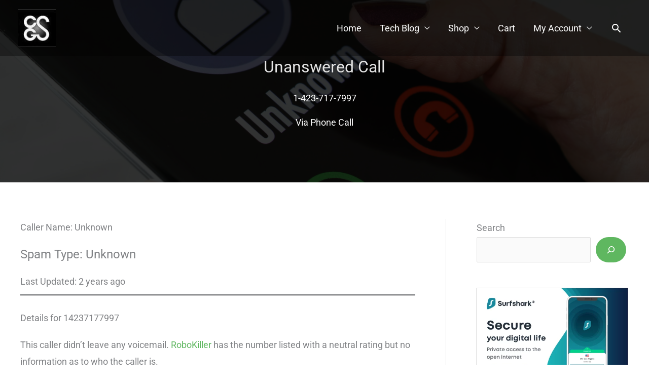

--- FILE ---
content_type: text/html; charset=UTF-8
request_url: https://cgscomputer.com/spam-number/1-423-717-7997/
body_size: 27860
content:
<!DOCTYPE html>
<html lang="en-US">
<head>
<meta charset="UTF-8">
<meta name="viewport" content="width=device-width, initial-scale=1">
	<link rel="profile" href="https://gmpg.org/xfn/11"> 
	
<!-- Author Meta Tags by Molongui Authorship Pro, visit: https://www.molongui.com/wordpress-plugin-post-authors -->
<meta name="author" content="Sharif Jameel">
<meta property="article:author" content="sharifjameel" />
<meta name="twitter:creator" content="@MentalZest" />
<!-- /Molongui Authorship -->

<title>1-423-717-7997 - Website Design Baltimore | SEO Baltimore | CGS Computers</title>
<link rel="preload" href="https://cgscomputer.com/wp-content/astra-local-fonts/abeezee/esDR31xSG-6AGleN2tWkkA.woff2" as="font" type="font/woff2" crossorigin><link rel="preload" href="https://cgscomputer.com/wp-content/astra-local-fonts/roboto/KFOMCnqEu92Fr1ME7kSn66aGLdTylUAMQXC89YmC2DPNWubEbVmUiAo.woff2" as="font" type="font/woff2" crossorigin><script id="cookieyes" type="485217f0ab7a9f8763d83f2f-text/javascript" src="https://cdn-cookieyes.com/client_data/573bc3e5211998a54bd32b49/script.js" defer data-deferred="1"></script><script src="[data-uri]" defer type="485217f0ab7a9f8763d83f2f-text/javascript"></script>
<meta name="dc.title" content="1-423-717-7997 - Website Design Baltimore | SEO Baltimore | CGS Computers">
<meta name="dc.description" content="This caller didn&#039;t leave any voicemail. RoboKiller has the number listed with a neutral rating but no information as to who the caller is.">
<meta name="dc.relation" content="https://cgscomputer.com/spam-number/1-423-717-7997/">
<meta name="dc.source" content="https://cgscomputer.com/">
<meta name="dc.language" content="en_US">
<meta name="description" content="This caller didn&#039;t leave any voicemail. RoboKiller has the number listed with a neutral rating but no information as to who the caller is.">
<meta name="robots" content="index, follow, max-snippet:-1, max-image-preview:large, max-video-preview:-1">
<link rel="canonical" href="https://cgscomputer.com/spam-number/1-423-717-7997/">
<meta property="og:url" content="https://cgscomputer.com/spam-number/1-423-717-7997/">
<meta property="og:site_name" content="Website Design Baltimore | SEO Baltimore | CGS Computers">
<meta property="og:locale" content="en_US">
<meta property="og:type" content="article">
<meta property="article:author" content="https://www.facebook.com/CGScomputer">
<meta property="article:publisher" content="https://www.facebook.com/CGScomputer">
<meta property="og:title" content="1-423-717-7997 - Website Design Baltimore | SEO Baltimore | CGS Computers">
<meta property="og:description" content="This caller didn&#039;t leave any voicemail. RoboKiller has the number listed with a neutral rating but no information as to who the caller is.">
<meta property="fb:pages" content="">
<meta property="fb:admins" content="">
<meta property="fb:app_id" content="">
<meta name="twitter:card" content="summary">
<meta name="twitter:site" content="@CGS_Computers">
<meta name="twitter:creator" content="@CGS_Computers">
<meta name="twitter:title" content="1-423-717-7997 - Website Design Baltimore | SEO Baltimore | CGS Computers">
<meta name="twitter:description" content="This caller didn&#039;t leave any voicemail. RoboKiller has the number listed with a neutral rating but no information as to who the caller is.">
<link href='https://analytics.cgscomputer.com' crossorigin rel='preconnect' />
<link rel="alternate" type="application/rss+xml" title="Website Design Baltimore | SEO Baltimore | CGS Computers &raquo; Feed" href="https://cgscomputer.com/feed/" />
<link rel="alternate" type="application/rss+xml" title="Website Design Baltimore | SEO Baltimore | CGS Computers &raquo; Comments Feed" href="https://cgscomputer.com/comments/feed/" />
<script type="application/ld+json">{"@context":"https:\/\/schema.org\/","@type":"Article","datePublished":"2023-10-28T20:51:12-04:00","dateModified":"2024-07-07T10:47:06-04:00","mainEntityOfPage":{"@type":"WebPage","@id":"https:\/\/cgscomputer.com\/spam-number\/1-423-717-7997\/"},"headline":"1-423-717-7997","author":{"@type":"Person","name":"Sharif Jameel","url":"https:\/\/cgswebdesigns.com"},"publisher":{"@type":"Organization","name":"CGS Web Designs","logo":{"@type":"ImageObject","url":"https:\/\/cgscomputer.com\/wp-content\/uploads\/2024\/06\/MUP2.png","width":"3150","height":"2100"},"sameAs":["https:\/\/www.facebook.com\/CGScomputer","https:\/\/twitter.com\/@CGS_Computers","https:\/\/www.instagram.com\/cgswebdesigns\/","https:\/\/www.youtube.com\/channel\/UCCtffg6l5s1kz-kIHuYComQ","https:\/\/www.linkedin.com\/company\/cgs-investments-llc-baltimore\/"]},"description":"This caller didn&#039;t leave any voicemail. RoboKiller has the number listed with a neutral rating but no information as to who the caller is."}</script>
<link rel="alternate" type="application/rss+xml" title="Website Design Baltimore | SEO Baltimore | CGS Computers &raquo; 1-423-717-7997 Comments Feed" href="https://cgscomputer.com/spam-number/1-423-717-7997/feed/" />
<link rel="alternate" title="oEmbed (JSON)" type="application/json+oembed" href="https://cgscomputer.com/wp-json/oembed/1.0/embed?url=https%3A%2F%2Fcgscomputer.com%2Fspam-number%2F1-423-717-7997%2F" />
<link rel="alternate" title="oEmbed (XML)" type="text/xml+oembed" href="https://cgscomputer.com/wp-json/oembed/1.0/embed?url=https%3A%2F%2Fcgscomputer.com%2Fspam-number%2F1-423-717-7997%2F&#038;format=xml" />
<script src="[data-uri]" defer type="485217f0ab7a9f8763d83f2f-text/javascript"></script><style>.cp-popup-container .cpro-overlay,.cp-popup-container .cp-popup-wrapper{opacity:0;visibility:hidden;display:none}</style><style id='wp-img-auto-sizes-contain-inline-css'>
img:is([sizes=auto i],[sizes^="auto," i]){contain-intrinsic-size:3000px 1500px}
/*# sourceURL=wp-img-auto-sizes-contain-inline-css */
</style>

<link rel='stylesheet' id='astra-theme-css-css' href='https://cgscomputer.com/wp-content/themes/astra/assets/css/minified/style.min.css?ver=4.12.1' media='all' />
<link rel='stylesheet' id='astra-google-fonts-css' href='https://cgscomputer.com/wp-content/astra-local-fonts/astra-local-fonts.css?ver=4.12.1' media='all' />
<link rel='stylesheet' id='astra-theme-dynamic-css' href='https://cgscomputer.com/wp-content/uploads/astra/astra-theme-dynamic-css-post-20388.css?ver=1769269779' media='all' />
<style id='wp-emoji-styles-inline-css'>

	img.wp-smiley, img.emoji {
		display: inline !important;
		border: none !important;
		box-shadow: none !important;
		height: 1em !important;
		width: 1em !important;
		margin: 0 0.07em !important;
		vertical-align: -0.1em !important;
		background: none !important;
		padding: 0 !important;
	}
/*# sourceURL=wp-emoji-styles-inline-css */
</style>
<link rel='stylesheet' id='wp-block-library-css' href='https://cgscomputer.com/wp-includes/css/dist/block-library/style.min.css?ver=b18c7187e1f1a0b6d848b8f17e338985' media='all' />
<style id='wp-block-search-inline-css'>
.wp-block-search__button{margin-left:10px;word-break:normal}.wp-block-search__button.has-icon{line-height:0}.wp-block-search__button svg{height:1.25em;min-height:24px;min-width:24px;width:1.25em;fill:currentColor;vertical-align:text-bottom}:where(.wp-block-search__button){border:1px solid #ccc;padding:6px 10px}.wp-block-search__inside-wrapper{display:flex;flex:auto;flex-wrap:nowrap;max-width:100%}.wp-block-search__label{width:100%}.wp-block-search.wp-block-search__button-only .wp-block-search__button{box-sizing:border-box;display:flex;flex-shrink:0;justify-content:center;margin-left:0;max-width:100%}.wp-block-search.wp-block-search__button-only .wp-block-search__inside-wrapper{min-width:0!important;transition-property:width}.wp-block-search.wp-block-search__button-only .wp-block-search__input{flex-basis:100%;transition-duration:.3s}.wp-block-search.wp-block-search__button-only.wp-block-search__searchfield-hidden,.wp-block-search.wp-block-search__button-only.wp-block-search__searchfield-hidden .wp-block-search__inside-wrapper{overflow:hidden}.wp-block-search.wp-block-search__button-only.wp-block-search__searchfield-hidden .wp-block-search__input{border-left-width:0!important;border-right-width:0!important;flex-basis:0;flex-grow:0;margin:0;min-width:0!important;padding-left:0!important;padding-right:0!important;width:0!important}:where(.wp-block-search__input){appearance:none;border:1px solid #949494;flex-grow:1;font-family:inherit;font-size:inherit;font-style:inherit;font-weight:inherit;letter-spacing:inherit;line-height:inherit;margin-left:0;margin-right:0;min-width:3rem;padding:8px;text-decoration:unset!important;text-transform:inherit}:where(.wp-block-search__button-inside .wp-block-search__inside-wrapper){background-color:#fff;border:1px solid #949494;box-sizing:border-box;padding:4px}:where(.wp-block-search__button-inside .wp-block-search__inside-wrapper) .wp-block-search__input{border:none;border-radius:0;padding:0 4px}:where(.wp-block-search__button-inside .wp-block-search__inside-wrapper) .wp-block-search__input:focus{outline:none}:where(.wp-block-search__button-inside .wp-block-search__inside-wrapper) :where(.wp-block-search__button){padding:4px 8px}.wp-block-search.aligncenter .wp-block-search__inside-wrapper{margin:auto}.wp-block[data-align=right] .wp-block-search.wp-block-search__button-only .wp-block-search__inside-wrapper{float:right}
/*# sourceURL=https://cgscomputer.com/wp-includes/blocks/search/style.min.css */
</style>
<style id='wp-block-separator-inline-css'>
@charset "UTF-8";.wp-block-separator{border:none;border-top:2px solid}:root :where(.wp-block-separator.is-style-dots){height:auto;line-height:1;text-align:center}:root :where(.wp-block-separator.is-style-dots):before{color:currentColor;content:"···";font-family:serif;font-size:1.5em;letter-spacing:2em;padding-left:2em}.wp-block-separator.is-style-dots{background:none!important;border:none!important}
/*# sourceURL=https://cgscomputer.com/wp-includes/blocks/separator/style.min.css */
</style>
<style id='global-styles-inline-css'>
:root{--wp--preset--aspect-ratio--square: 1;--wp--preset--aspect-ratio--4-3: 4/3;--wp--preset--aspect-ratio--3-4: 3/4;--wp--preset--aspect-ratio--3-2: 3/2;--wp--preset--aspect-ratio--2-3: 2/3;--wp--preset--aspect-ratio--16-9: 16/9;--wp--preset--aspect-ratio--9-16: 9/16;--wp--preset--color--black: #000000;--wp--preset--color--cyan-bluish-gray: #abb8c3;--wp--preset--color--white: #ffffff;--wp--preset--color--pale-pink: #f78da7;--wp--preset--color--vivid-red: #cf2e2e;--wp--preset--color--luminous-vivid-orange: #ff6900;--wp--preset--color--luminous-vivid-amber: #fcb900;--wp--preset--color--light-green-cyan: #7bdcb5;--wp--preset--color--vivid-green-cyan: #00d084;--wp--preset--color--pale-cyan-blue: #8ed1fc;--wp--preset--color--vivid-cyan-blue: #0693e3;--wp--preset--color--vivid-purple: #9b51e0;--wp--preset--color--ast-global-color-0: var(--ast-global-color-0);--wp--preset--color--ast-global-color-1: var(--ast-global-color-1);--wp--preset--color--ast-global-color-2: var(--ast-global-color-2);--wp--preset--color--ast-global-color-3: var(--ast-global-color-3);--wp--preset--color--ast-global-color-4: var(--ast-global-color-4);--wp--preset--color--ast-global-color-5: var(--ast-global-color-5);--wp--preset--color--ast-global-color-6: var(--ast-global-color-6);--wp--preset--color--ast-global-color-7: var(--ast-global-color-7);--wp--preset--color--ast-global-color-8: var(--ast-global-color-8);--wp--preset--gradient--vivid-cyan-blue-to-vivid-purple: linear-gradient(135deg,rgb(6,147,227) 0%,rgb(155,81,224) 100%);--wp--preset--gradient--light-green-cyan-to-vivid-green-cyan: linear-gradient(135deg,rgb(122,220,180) 0%,rgb(0,208,130) 100%);--wp--preset--gradient--luminous-vivid-amber-to-luminous-vivid-orange: linear-gradient(135deg,rgb(252,185,0) 0%,rgb(255,105,0) 100%);--wp--preset--gradient--luminous-vivid-orange-to-vivid-red: linear-gradient(135deg,rgb(255,105,0) 0%,rgb(207,46,46) 100%);--wp--preset--gradient--very-light-gray-to-cyan-bluish-gray: linear-gradient(135deg,rgb(238,238,238) 0%,rgb(169,184,195) 100%);--wp--preset--gradient--cool-to-warm-spectrum: linear-gradient(135deg,rgb(74,234,220) 0%,rgb(151,120,209) 20%,rgb(207,42,186) 40%,rgb(238,44,130) 60%,rgb(251,105,98) 80%,rgb(254,248,76) 100%);--wp--preset--gradient--blush-light-purple: linear-gradient(135deg,rgb(255,206,236) 0%,rgb(152,150,240) 100%);--wp--preset--gradient--blush-bordeaux: linear-gradient(135deg,rgb(254,205,165) 0%,rgb(254,45,45) 50%,rgb(107,0,62) 100%);--wp--preset--gradient--luminous-dusk: linear-gradient(135deg,rgb(255,203,112) 0%,rgb(199,81,192) 50%,rgb(65,88,208) 100%);--wp--preset--gradient--pale-ocean: linear-gradient(135deg,rgb(255,245,203) 0%,rgb(182,227,212) 50%,rgb(51,167,181) 100%);--wp--preset--gradient--electric-grass: linear-gradient(135deg,rgb(202,248,128) 0%,rgb(113,206,126) 100%);--wp--preset--gradient--midnight: linear-gradient(135deg,rgb(2,3,129) 0%,rgb(40,116,252) 100%);--wp--preset--font-size--small: 13px;--wp--preset--font-size--medium: 20px;--wp--preset--font-size--large: 36px;--wp--preset--font-size--x-large: 42px;--wp--preset--spacing--20: 0.44rem;--wp--preset--spacing--30: 0.67rem;--wp--preset--spacing--40: 1rem;--wp--preset--spacing--50: 1.5rem;--wp--preset--spacing--60: 2.25rem;--wp--preset--spacing--70: 3.38rem;--wp--preset--spacing--80: 5.06rem;--wp--preset--shadow--natural: 6px 6px 9px rgba(0, 0, 0, 0.2);--wp--preset--shadow--deep: 12px 12px 50px rgba(0, 0, 0, 0.4);--wp--preset--shadow--sharp: 6px 6px 0px rgba(0, 0, 0, 0.2);--wp--preset--shadow--outlined: 6px 6px 0px -3px rgb(255, 255, 255), 6px 6px rgb(0, 0, 0);--wp--preset--shadow--crisp: 6px 6px 0px rgb(0, 0, 0);}:root { --wp--style--global--content-size: var(--wp--custom--ast-content-width-size);--wp--style--global--wide-size: var(--wp--custom--ast-wide-width-size); }:where(body) { margin: 0; }.wp-site-blocks > .alignleft { float: left; margin-right: 2em; }.wp-site-blocks > .alignright { float: right; margin-left: 2em; }.wp-site-blocks > .aligncenter { justify-content: center; margin-left: auto; margin-right: auto; }:where(.wp-site-blocks) > * { margin-block-start: 24px; margin-block-end: 0; }:where(.wp-site-blocks) > :first-child { margin-block-start: 0; }:where(.wp-site-blocks) > :last-child { margin-block-end: 0; }:root { --wp--style--block-gap: 24px; }:root :where(.is-layout-flow) > :first-child{margin-block-start: 0;}:root :where(.is-layout-flow) > :last-child{margin-block-end: 0;}:root :where(.is-layout-flow) > *{margin-block-start: 24px;margin-block-end: 0;}:root :where(.is-layout-constrained) > :first-child{margin-block-start: 0;}:root :where(.is-layout-constrained) > :last-child{margin-block-end: 0;}:root :where(.is-layout-constrained) > *{margin-block-start: 24px;margin-block-end: 0;}:root :where(.is-layout-flex){gap: 24px;}:root :where(.is-layout-grid){gap: 24px;}.is-layout-flow > .alignleft{float: left;margin-inline-start: 0;margin-inline-end: 2em;}.is-layout-flow > .alignright{float: right;margin-inline-start: 2em;margin-inline-end: 0;}.is-layout-flow > .aligncenter{margin-left: auto !important;margin-right: auto !important;}.is-layout-constrained > .alignleft{float: left;margin-inline-start: 0;margin-inline-end: 2em;}.is-layout-constrained > .alignright{float: right;margin-inline-start: 2em;margin-inline-end: 0;}.is-layout-constrained > .aligncenter{margin-left: auto !important;margin-right: auto !important;}.is-layout-constrained > :where(:not(.alignleft):not(.alignright):not(.alignfull)){max-width: var(--wp--style--global--content-size);margin-left: auto !important;margin-right: auto !important;}.is-layout-constrained > .alignwide{max-width: var(--wp--style--global--wide-size);}body .is-layout-flex{display: flex;}.is-layout-flex{flex-wrap: wrap;align-items: center;}.is-layout-flex > :is(*, div){margin: 0;}body .is-layout-grid{display: grid;}.is-layout-grid > :is(*, div){margin: 0;}body{padding-top: 0px;padding-right: 0px;padding-bottom: 0px;padding-left: 0px;}a:where(:not(.wp-element-button)){text-decoration: none;}:root :where(.wp-element-button, .wp-block-button__link){background-color: #32373c;border-width: 0;color: #fff;font-family: inherit;font-size: inherit;font-style: inherit;font-weight: inherit;letter-spacing: inherit;line-height: inherit;padding-top: calc(0.667em + 2px);padding-right: calc(1.333em + 2px);padding-bottom: calc(0.667em + 2px);padding-left: calc(1.333em + 2px);text-decoration: none;text-transform: inherit;}.has-black-color{color: var(--wp--preset--color--black) !important;}.has-cyan-bluish-gray-color{color: var(--wp--preset--color--cyan-bluish-gray) !important;}.has-white-color{color: var(--wp--preset--color--white) !important;}.has-pale-pink-color{color: var(--wp--preset--color--pale-pink) !important;}.has-vivid-red-color{color: var(--wp--preset--color--vivid-red) !important;}.has-luminous-vivid-orange-color{color: var(--wp--preset--color--luminous-vivid-orange) !important;}.has-luminous-vivid-amber-color{color: var(--wp--preset--color--luminous-vivid-amber) !important;}.has-light-green-cyan-color{color: var(--wp--preset--color--light-green-cyan) !important;}.has-vivid-green-cyan-color{color: var(--wp--preset--color--vivid-green-cyan) !important;}.has-pale-cyan-blue-color{color: var(--wp--preset--color--pale-cyan-blue) !important;}.has-vivid-cyan-blue-color{color: var(--wp--preset--color--vivid-cyan-blue) !important;}.has-vivid-purple-color{color: var(--wp--preset--color--vivid-purple) !important;}.has-ast-global-color-0-color{color: var(--wp--preset--color--ast-global-color-0) !important;}.has-ast-global-color-1-color{color: var(--wp--preset--color--ast-global-color-1) !important;}.has-ast-global-color-2-color{color: var(--wp--preset--color--ast-global-color-2) !important;}.has-ast-global-color-3-color{color: var(--wp--preset--color--ast-global-color-3) !important;}.has-ast-global-color-4-color{color: var(--wp--preset--color--ast-global-color-4) !important;}.has-ast-global-color-5-color{color: var(--wp--preset--color--ast-global-color-5) !important;}.has-ast-global-color-6-color{color: var(--wp--preset--color--ast-global-color-6) !important;}.has-ast-global-color-7-color{color: var(--wp--preset--color--ast-global-color-7) !important;}.has-ast-global-color-8-color{color: var(--wp--preset--color--ast-global-color-8) !important;}.has-black-background-color{background-color: var(--wp--preset--color--black) !important;}.has-cyan-bluish-gray-background-color{background-color: var(--wp--preset--color--cyan-bluish-gray) !important;}.has-white-background-color{background-color: var(--wp--preset--color--white) !important;}.has-pale-pink-background-color{background-color: var(--wp--preset--color--pale-pink) !important;}.has-vivid-red-background-color{background-color: var(--wp--preset--color--vivid-red) !important;}.has-luminous-vivid-orange-background-color{background-color: var(--wp--preset--color--luminous-vivid-orange) !important;}.has-luminous-vivid-amber-background-color{background-color: var(--wp--preset--color--luminous-vivid-amber) !important;}.has-light-green-cyan-background-color{background-color: var(--wp--preset--color--light-green-cyan) !important;}.has-vivid-green-cyan-background-color{background-color: var(--wp--preset--color--vivid-green-cyan) !important;}.has-pale-cyan-blue-background-color{background-color: var(--wp--preset--color--pale-cyan-blue) !important;}.has-vivid-cyan-blue-background-color{background-color: var(--wp--preset--color--vivid-cyan-blue) !important;}.has-vivid-purple-background-color{background-color: var(--wp--preset--color--vivid-purple) !important;}.has-ast-global-color-0-background-color{background-color: var(--wp--preset--color--ast-global-color-0) !important;}.has-ast-global-color-1-background-color{background-color: var(--wp--preset--color--ast-global-color-1) !important;}.has-ast-global-color-2-background-color{background-color: var(--wp--preset--color--ast-global-color-2) !important;}.has-ast-global-color-3-background-color{background-color: var(--wp--preset--color--ast-global-color-3) !important;}.has-ast-global-color-4-background-color{background-color: var(--wp--preset--color--ast-global-color-4) !important;}.has-ast-global-color-5-background-color{background-color: var(--wp--preset--color--ast-global-color-5) !important;}.has-ast-global-color-6-background-color{background-color: var(--wp--preset--color--ast-global-color-6) !important;}.has-ast-global-color-7-background-color{background-color: var(--wp--preset--color--ast-global-color-7) !important;}.has-ast-global-color-8-background-color{background-color: var(--wp--preset--color--ast-global-color-8) !important;}.has-black-border-color{border-color: var(--wp--preset--color--black) !important;}.has-cyan-bluish-gray-border-color{border-color: var(--wp--preset--color--cyan-bluish-gray) !important;}.has-white-border-color{border-color: var(--wp--preset--color--white) !important;}.has-pale-pink-border-color{border-color: var(--wp--preset--color--pale-pink) !important;}.has-vivid-red-border-color{border-color: var(--wp--preset--color--vivid-red) !important;}.has-luminous-vivid-orange-border-color{border-color: var(--wp--preset--color--luminous-vivid-orange) !important;}.has-luminous-vivid-amber-border-color{border-color: var(--wp--preset--color--luminous-vivid-amber) !important;}.has-light-green-cyan-border-color{border-color: var(--wp--preset--color--light-green-cyan) !important;}.has-vivid-green-cyan-border-color{border-color: var(--wp--preset--color--vivid-green-cyan) !important;}.has-pale-cyan-blue-border-color{border-color: var(--wp--preset--color--pale-cyan-blue) !important;}.has-vivid-cyan-blue-border-color{border-color: var(--wp--preset--color--vivid-cyan-blue) !important;}.has-vivid-purple-border-color{border-color: var(--wp--preset--color--vivid-purple) !important;}.has-ast-global-color-0-border-color{border-color: var(--wp--preset--color--ast-global-color-0) !important;}.has-ast-global-color-1-border-color{border-color: var(--wp--preset--color--ast-global-color-1) !important;}.has-ast-global-color-2-border-color{border-color: var(--wp--preset--color--ast-global-color-2) !important;}.has-ast-global-color-3-border-color{border-color: var(--wp--preset--color--ast-global-color-3) !important;}.has-ast-global-color-4-border-color{border-color: var(--wp--preset--color--ast-global-color-4) !important;}.has-ast-global-color-5-border-color{border-color: var(--wp--preset--color--ast-global-color-5) !important;}.has-ast-global-color-6-border-color{border-color: var(--wp--preset--color--ast-global-color-6) !important;}.has-ast-global-color-7-border-color{border-color: var(--wp--preset--color--ast-global-color-7) !important;}.has-ast-global-color-8-border-color{border-color: var(--wp--preset--color--ast-global-color-8) !important;}.has-vivid-cyan-blue-to-vivid-purple-gradient-background{background: var(--wp--preset--gradient--vivid-cyan-blue-to-vivid-purple) !important;}.has-light-green-cyan-to-vivid-green-cyan-gradient-background{background: var(--wp--preset--gradient--light-green-cyan-to-vivid-green-cyan) !important;}.has-luminous-vivid-amber-to-luminous-vivid-orange-gradient-background{background: var(--wp--preset--gradient--luminous-vivid-amber-to-luminous-vivid-orange) !important;}.has-luminous-vivid-orange-to-vivid-red-gradient-background{background: var(--wp--preset--gradient--luminous-vivid-orange-to-vivid-red) !important;}.has-very-light-gray-to-cyan-bluish-gray-gradient-background{background: var(--wp--preset--gradient--very-light-gray-to-cyan-bluish-gray) !important;}.has-cool-to-warm-spectrum-gradient-background{background: var(--wp--preset--gradient--cool-to-warm-spectrum) !important;}.has-blush-light-purple-gradient-background{background: var(--wp--preset--gradient--blush-light-purple) !important;}.has-blush-bordeaux-gradient-background{background: var(--wp--preset--gradient--blush-bordeaux) !important;}.has-luminous-dusk-gradient-background{background: var(--wp--preset--gradient--luminous-dusk) !important;}.has-pale-ocean-gradient-background{background: var(--wp--preset--gradient--pale-ocean) !important;}.has-electric-grass-gradient-background{background: var(--wp--preset--gradient--electric-grass) !important;}.has-midnight-gradient-background{background: var(--wp--preset--gradient--midnight) !important;}.has-small-font-size{font-size: var(--wp--preset--font-size--small) !important;}.has-medium-font-size{font-size: var(--wp--preset--font-size--medium) !important;}.has-large-font-size{font-size: var(--wp--preset--font-size--large) !important;}.has-x-large-font-size{font-size: var(--wp--preset--font-size--x-large) !important;}
/*# sourceURL=global-styles-inline-css */
</style>

<link rel='stylesheet' id='spectra-pro-block-css-css' href='https://cgscomputer.com/wp-content/plugins/spectra-pro/dist/style-blocks.css?ver=1.2.9' media='all' />
<script src="[data-uri]" defer type="485217f0ab7a9f8763d83f2f-text/javascript"></script>
<link rel='stylesheet' id='astra-addon-css-css' href='https://cgscomputer.com/wp-content/uploads/astra-addon/astra-addon-697184fc6e4d14-05607126.css?ver=4.12.1' media='all' />
<link rel='stylesheet' id='astra-addon-dynamic-css' href='https://cgscomputer.com/wp-content/uploads/astra-addon/astra-addon-dynamic-css-post-20388.css?ver=1769269779' media='all' />
<link rel='stylesheet' id='uagb-block-css-css' href='https://cgscomputer.com/wp-content/uploads/uag-plugin/custom-style-blocks.css?ver=2.19.18' media='all' />
<link rel='stylesheet' id='uagb-block-positioning-css-css' href='https://cgscomputer.com/wp-content/plugins/ultimate-addons-for-gutenberg/assets/css/spectra-block-positioning.min.css?ver=2.19.18' media='all' />
<link rel='stylesheet' id='astra-child-theme-css-css' href='https://cgscomputer.com/wp-content/themes/astra-child/style.css?ver=1.0.0' media='all' />
<link rel='stylesheet' id='wp-block-paragraph-css' href='https://cgscomputer.com/wp-includes/blocks/paragraph/style.min.css?ver=b18c7187e1f1a0b6d848b8f17e338985' media='all' />
<script src="https://cgscomputer.com/wp-content/themes/astra/assets/js/minified/flexibility.min.js?ver=4.12.1" id="astra-flexibility-js" defer data-deferred="1" type="485217f0ab7a9f8763d83f2f-text/javascript"></script>
<script id="astra-flexibility-js-after" src="[data-uri]" defer type="485217f0ab7a9f8763d83f2f-text/javascript"></script>
<script src="https://cgscomputer.com/wp-includes/js/jquery/jquery.min.js?ver=3.7.1" id="jquery-core-js" type="485217f0ab7a9f8763d83f2f-text/javascript"></script>
<script src="https://cgscomputer.com/wp-includes/js/jquery/jquery-migrate.min.js?ver=3.4.1" id="jquery-migrate-js" defer data-deferred="1" type="485217f0ab7a9f8763d83f2f-text/javascript"></script>
<link rel="https://api.w.org/" href="https://cgscomputer.com/wp-json/" /><link rel="EditURI" type="application/rsd+xml" title="RSD" href="https://cgscomputer.com/xmlrpc.php?rsd" />

<link rel='shortlink' href='https://cgscomputer.com/?p=20388' />
            <style>
                .molongui-disabled-link
                {
                    border-bottom: none !important;
                    text-decoration: none !important;
                    color: inherit !important;
                    cursor: inherit !important;
                }
                .molongui-disabled-link:hover,
                .molongui-disabled-link:hover span
                {
                    border-bottom: none !important;
                    text-decoration: none !important;
                    color: inherit !important;
                    cursor: inherit !important;
                }
            </style>
            <style>.removed_link, a.removed_link {
	text-decoration: line-through;
}</style><style id="uagb-style-conditional-extension">@media (min-width: 1025px){body .uag-hide-desktop.uagb-google-map__wrap,body .uag-hide-desktop{display:none !important}}@media (min-width: 768px) and (max-width: 1024px){body .uag-hide-tab.uagb-google-map__wrap,body .uag-hide-tab{display:none !important}}@media (max-width: 767px){body .uag-hide-mob.uagb-google-map__wrap,body .uag-hide-mob{display:none !important}}</style><style id="uagb-style-frontend-20220">.wp-block-uagb-advanced-heading.uagb-block-bd3a07fb.wp-block-uagb-advanced-heading {text-align: left;}.wp-block-uagb-advanced-heading.uagb-block-bd3a07fb.wp-block-uagb-advanced-heading .uagb-desc-text{margin-bottom: 15px;}.wp-block-uagb-advanced-heading.uagb-block-bd3a07fb.wp-block-uagb-advanced-heading .uagb-highlight{font-style: normal;font-weight: Default;background: #007cba;color: #fff;-webkit-text-fill-color: #fff;}.wp-block-uagb-advanced-heading.uagb-block-bd3a07fb.wp-block-uagb-advanced-heading .uagb-highlight::-moz-selection{color: #fff;background: #007cba;-webkit-text-fill-color: #fff;}.wp-block-uagb-advanced-heading.uagb-block-bd3a07fb.wp-block-uagb-advanced-heading .uagb-highlight::selection{color: #fff;background: #007cba;-webkit-text-fill-color: #fff;}.wp-block-uagb-advanced-heading.uagb-block-bd3a07fb .uagb-heading-text{margin-bottom: 15px;}.wp-block-uagb-advanced-heading.uagb-block-bd3a07fb .uagb-desc-text{font-size: 24px;}.wp-block-uagb-advanced-heading.uagb-block-d09c83ce.wp-block-uagb-advanced-heading {text-align: left;}.wp-block-uagb-advanced-heading.uagb-block-d09c83ce.wp-block-uagb-advanced-heading .uagb-desc-text{margin-bottom: 15px;}.wp-block-uagb-advanced-heading.uagb-block-d09c83ce.wp-block-uagb-advanced-heading .uagb-highlight{font-style: normal;font-weight: Default;background: #007cba;color: #fff;-webkit-text-fill-color: #fff;}.wp-block-uagb-advanced-heading.uagb-block-d09c83ce.wp-block-uagb-advanced-heading .uagb-highlight::-moz-selection{color: #fff;background: #007cba;-webkit-text-fill-color: #fff;}.wp-block-uagb-advanced-heading.uagb-block-d09c83ce.wp-block-uagb-advanced-heading .uagb-highlight::selection{color: #fff;background: #007cba;-webkit-text-fill-color: #fff;}.wp-block-uagb-advanced-heading.uagb-block-ef21a12c.wp-block-uagb-advanced-heading {text-align: left;padding-bottom: 20px;}.wp-block-uagb-advanced-heading.uagb-block-ef21a12c.wp-block-uagb-advanced-heading .uagb-desc-text{margin-bottom: 15px;}.wp-block-uagb-advanced-heading.uagb-block-ef21a12c.wp-block-uagb-advanced-heading .uagb-highlight{font-style: normal;font-weight: Default;background: #007cba;color: #fff;-webkit-text-fill-color: #fff;}.wp-block-uagb-advanced-heading.uagb-block-ef21a12c.wp-block-uagb-advanced-heading .uagb-highlight::-moz-selection{color: #fff;background: #007cba;-webkit-text-fill-color: #fff;}.wp-block-uagb-advanced-heading.uagb-block-ef21a12c.wp-block-uagb-advanced-heading .uagb-highlight::selection{color: #fff;background: #007cba;-webkit-text-fill-color: #fff;}</style><style id="uagb-style-frontend-20209">.wp-block-uagb-container.uagb-block-237f7523 .uagb-container__shape-top svg{width: calc( 100% + 1.3px );}.wp-block-uagb-container.uagb-block-237f7523 .uagb-container__shape.uagb-container__shape-top .uagb-container__shape-fill{fill: rgba(51,51,51,1);}.wp-block-uagb-container.uagb-block-237f7523 .uagb-container__shape-bottom svg{width: calc( 100% + 1.3px );}.wp-block-uagb-container.uagb-block-237f7523 .uagb-container__shape.uagb-container__shape-bottom .uagb-container__shape-fill{fill: rgba(51,51,51,1);}.wp-block-uagb-container.uagb-block-237f7523 .uagb-container__video-wrap video{opacity: 0.2;}.wp-block-uagb-container.uagb-is-root-container .uagb-block-237f7523{max-width: 100%;width: 100%;}.wp-block-uagb-container.uagb-is-root-container.alignfull.uagb-block-237f7523 > .uagb-container-inner-blocks-wrap{--inner-content-custom-width: min( 100%, 1200px);max-width: var(--inner-content-custom-width);width: 100%;flex-direction: column;align-items: center;justify-content: center;flex-wrap: nowrap;row-gap: 20px;column-gap: 20px;}.wp-block-uagb-container.uagb-block-237f7523{min-height: 50vh;box-shadow: 0px 0px   #00000070 ;padding-top: 10px;padding-bottom: 10px;padding-left: 10px;padding-right: 10px;margin-top:  !important;margin-bottom:  !important;overflow: visible;order: initial;border-color: inherit;background-repeat: no-repeat;background-position: 50% 49%;background-size: cover;background-attachment: scroll;background-image: url(https://cgscomputer.com/wp-content/uploads/2023/10/hand-holding-cellphone-with-incoming-call-from-unknown-caller-fraud-scam-phishing-call-spoofing.jpg.webp);background-clip: padding-box;row-gap: 20px;column-gap: 20px;}.wp-block-uagb-container.uagb-block-237f7523::before{content: "";position: absolute;pointer-events: none;top: -0px;left: -0px;width: calc(100% + 0px + 0px);height: calc(100% + 0px + 0px);border-color: inherit;background: var(--ast-global-color-8);opacity: 0.8;}.wp-block-uagb-advanced-heading.uagb-block-e260ea02.wp-block-uagb-advanced-heading .uagb-heading-text{color: var(--ast-global-color-5);}.wp-block-uagb-advanced-heading.uagb-block-e260ea02.wp-block-uagb-advanced-heading {text-align: center;}.wp-block-uagb-advanced-heading.uagb-block-e260ea02.wp-block-uagb-advanced-heading a:hover{color: var(--ast-global-color-5);}.wp-block-uagb-advanced-heading.uagb-block-e260ea02.wp-block-uagb-advanced-heading .uagb-desc-text{color: var(--ast-global-color-6);margin-bottom: 15px;}.wp-block-uagb-advanced-heading.uagb-block-e260ea02.wp-block-uagb-advanced-heading .uagb-highlight{font-style: normal;font-weight: Default;background: #007cba;color: #fff;-webkit-text-fill-color: #fff;}.wp-block-uagb-advanced-heading.uagb-block-e260ea02.wp-block-uagb-advanced-heading .uagb-highlight::-moz-selection{color: #fff;background: #007cba;-webkit-text-fill-color: #fff;}.wp-block-uagb-advanced-heading.uagb-block-e260ea02.wp-block-uagb-advanced-heading .uagb-highlight::selection{color: #fff;background: #007cba;-webkit-text-fill-color: #fff;}.wp-block-uagb-advanced-heading.uagb-block-e260ea02 .uagb-heading-text{margin-bottom: 15px;}.wp-block-uagb-advanced-heading.uagb-block-e260ea02 .uagb-desc-text{font-size: 32px;}.wp-block-uagb-advanced-heading.uagb-block-b8ba1dbb.wp-block-uagb-advanced-heading .uagb-heading-text{color: var(--ast-global-color-5);}.wp-block-uagb-advanced-heading.uagb-block-b8ba1dbb.wp-block-uagb-advanced-heading {text-align: center;}.wp-block-uagb-advanced-heading.uagb-block-b8ba1dbb.wp-block-uagb-advanced-heading a:hover{color: var(--ast-global-color-5);}.wp-block-uagb-advanced-heading.uagb-block-b8ba1dbb.wp-block-uagb-advanced-heading .uagb-desc-text{color: var(--ast-global-color-6);margin-bottom: 15px;}.wp-block-uagb-advanced-heading.uagb-block-b8ba1dbb.wp-block-uagb-advanced-heading .uagb-highlight{font-style: normal;font-weight: Default;background: #007cba;color: #fff;-webkit-text-fill-color: #fff;}.wp-block-uagb-advanced-heading.uagb-block-b8ba1dbb.wp-block-uagb-advanced-heading .uagb-highlight::-moz-selection{color: #fff;background: #007cba;-webkit-text-fill-color: #fff;}.wp-block-uagb-advanced-heading.uagb-block-b8ba1dbb.wp-block-uagb-advanced-heading .uagb-highlight::selection{color: #fff;background: #007cba;-webkit-text-fill-color: #fff;}.wp-block-uagb-advanced-heading.uagb-block-b8ba1dbb .uagb-desc-text{font-size: 32px;}@media only screen and (max-width: 976px) {.wp-block-uagb-container.uagb-is-root-container .uagb-block-237f7523{width: 100%;}.wp-block-uagb-container.uagb-is-root-container.alignfull.uagb-block-237f7523 > .uagb-container-inner-blocks-wrap{--inner-content-custom-width: min( 100%, 1024px);max-width: var(--inner-content-custom-width);width: 100%;}.wp-block-uagb-container.uagb-block-237f7523{padding-top: 10px;padding-bottom: 10px;padding-left: 10px;padding-right: 10px;margin-top:  !important;margin-bottom:  !important;order: initial;background-image: url(https://cgscomputer.com/wp-content/uploads/2023/10/hand-holding-cellphone-with-incoming-call-from-unknown-caller-fraud-scam-phishing-call-spoofing.jpg.webp);background-clip: padding-box;}.wp-block-uagb-container.uagb-block-237f7523::before{top: -0px;left: -0px;width: calc(100% + 0px + 0px);height: calc(100% + 0px + 0px);background: var(--ast-global-color-8);opacity: 0.8;}}@media only screen and (max-width: 767px) {.wp-block-uagb-container.uagb-is-root-container .uagb-block-237f7523{max-width: 100%;width: 100%;}.wp-block-uagb-container.uagb-is-root-container.alignfull.uagb-block-237f7523 > .uagb-container-inner-blocks-wrap{--inner-content-custom-width: min( 100%, 767px);max-width: var(--inner-content-custom-width);width: 100%;flex-wrap: wrap;}.wp-block-uagb-container.uagb-block-237f7523{padding-top: 10px;padding-bottom: 10px;padding-left: 10px;padding-right: 10px;margin-top:  !important;margin-bottom:  !important;order: initial;background-image: url(https://cgscomputer.com/wp-content/uploads/2023/10/hand-holding-cellphone-with-incoming-call-from-unknown-caller-fraud-scam-phishing-call-spoofing.jpg.webp);background-clip: padding-box;}.wp-block-uagb-container.uagb-block-237f7523::before{top: -0px;left: -0px;width: calc(100% + 0px + 0px);height: calc(100% + 0px + 0px);background: var(--ast-global-color-8);opacity: 0.8;}}</style><link rel="icon" href="https://cgscomputer.com/wp-content/uploads/2019/10/CGS-Header-Fade-Logo-e1565216652364-70x70.jpg" sizes="32x32" />
<link rel="icon" href="https://cgscomputer.com/wp-content/uploads/2019/10/CGS-Header-Fade-Logo-e1565216652364.jpg" sizes="192x192" />
<link rel="apple-touch-icon" href="https://cgscomputer.com/wp-content/uploads/2019/10/CGS-Header-Fade-Logo-e1565216652364.jpg" />
<meta name="msapplication-TileImage" content="https://cgscomputer.com/wp-content/uploads/2019/10/CGS-Header-Fade-Logo-e1565216652364.jpg" />
		<style id="wp-custom-css">
			/*Round Corders of Sub-Menu Boxes*/
.sub-menu {
	border-radius: 5px;
}
/*End Sub-Menu Style*/

/*Top Blog Post Styles*/
.intro-excerpt {
	font-style: italic;
}

.intro-image-cred {
	position: relative;
	font-size: 14px;
	text-align: right;
	margin-top: -25px;
	padding-right: 10px;
	color: #FFFFFF;
	background: rgba(0,0,0,.5);
}

.intro-image-cred a {
	color: #FFFFFF;
}

.entry-meta {
	padding-top: 15px;
}

.code-block-3 {
	padding-bottom: 25px;
}
/*End Blog Post Top Styling*/

/*Add Shadow to Post Grid*/

.uagb-post__inner-wrap {
	box-shadow: 0px 0px 20px 0px #3a3a3a;
	transition-duration: 0.3s;
}

.uagb-post__inner-wrap:hover {
	box-shadow: 0px 0px 20px 0px #5fb760;
	transition-duration: 0.3s;
}
/*End Post Grid Shadow*/

/*Sizing for Post Grid on Mobile/Small Screens*/

@media (min-width: 800px) {
.uagb-post__inner-wrap img {
	max-width: 700px;
	height: 350px;
	object-fit: cover;
}
}
/*Caption Styling*
.wp-block-image figcaption {
	font-size: 14px;
	position: relative;
	/*color: #FFFFFF;*/
	/*margin-top: -25px;*
	padding-left: 10px;
	padding-right: 10px;
	background-color: rgba(0,0,0,0.05);
	border-radius: 10px;
}
/*End Caption Styling*/

/*Archive Disclaimer Styling*/
.archive-disclaimer {
	padding-right: 20px;
	padding-left: 20px;
}
/*End Archive Disclaimer*/

/*FooBox Lightbox Customization*/
.fbx-rounded .fbx-inner {
	border: none;
}

.fbx-light .fbx-next, .fbx-light .fbx-prev, .fbx-light .fbx-close {
	background-color: rgba(0,0,0,0.5);
	border: none;
}

.fbx-light .fbx-close, .fbx-light .fbx-close:before, .fbx-light .fbx-error-msg, .fbx-light .fbx-fullscreen-toggle, .fbx-light .fbx-fullscreen-toggle:before, .fbx-light .fbx-loader, .fbx-light .fbx-loader:before, .fbx-light .fbx-next, .fbx-light .fbx-next:before, .fbx-light .fbx-pause, .fbx-light .fbx-pause:before, .fbx-light .fbx-play, .fbx-light .fbx-play:before, .fbx-light .fbx-prev, .fbx-light .fbx-prev:before, .fbx-light .fbx-social-toggle, .fbx-light .fbx-social-toggle:before, .fbx-light.fbx-inset-buttons .fbx-next:before, .fbx-light.fbx-inset-buttons .fbx-prev:before, .fbx-metro.fbx-light .fbx-count, .fbx-metro.fbx-light .fbx-credit a {
	color: #FFFFFF !important;
}


/*Adjust Position of Sticky Sidebar Ads*
@media screen and (min-width: 600px) {
.code-block-13 {
	padding-top: 60px;
}
}

/*Fix Button Alignment after WP 6.1 Update*/
.cgs-center-buttons {
	text-align: center;
}

/*Caption Customization Block Editor*/
/*
wp-block-image figcaption {
	font-size: 16px;
	font-weight: normal;
}
*/

.wp-block-image {
	position: relative;
	padding: 0px;
	display: block;
	padding-bottom: 20px;
}

.wp-block-image img {
	display: block;
	max-width: 100%;
	height: auto;
}

.wp-block-image figcaption {
	display: block;
	font-size: 16px;
	font-weight: normal;
	opacity: 0;
	position: absolute;
	text-align: left;
	padding-left: 10px;
	margin-bottom: 10px;
	padding-right: 10px;
	width: 100%;
	color: white;
	left: 0;
	bottom: 20px;
	z-index: 2;
	-webkit-box-sizing: border-box;
	box-sizing: border-box;
	background-color: rgba(32,32,32,.75);
	-webkit-transition: opacity .4s ease-in-out;
	transition: opacity .4s ease-in-out;
}

.wp-block-image:before {
	content: "?";
	position: absolute;
	bottom: 30px;
	left: 10px;
	background: rgba(255,255,255,0.75);
	color:black;
	width: 24px;
	height: 24px;
	-webkit-border-radius: 12px;
	-moz-border-radius: 12px;
	border-radius: 12px;
	text-align: center;
	line-height: 24px;
  -webkit-transition: all 0.4s ease;
  -moz-transition: all 0.4s ease;
  -o-transition: all 0.4s ease;
  opacity: 0.75;
}

.wp-block-image:hover figcaption {
	opacity: 1;
}

.wp-block-image:hover:before {
	opacity: 0;
}

/*Gallery Captions*/
.gallery-caption:hover {
	opacity: 1;
}

.aft-image-caption {
	font-size: 14px;
	font-style: italic;
	position: absolute;
}

.wp-caption:hover .wp-caption-text {
	opacity: 1;
}

.wp-caption:hover:before {
	opacity: 0;
}

/*New Block Gallery*/

.blocks-gallery-item .blocks-gallery-image figcaption, .blocks-gallery-grid .blocks-gallery-item figcaption {
	display: block;
	font-size: 16px;
	font-weight: normal;
	opacity: 0;
	position: absolute;
	text-align: left;
	padding-top: 0;
	padding-left: 10px;
	padding-right: 10px;
	margin-bottom: 0px;
	width: 100%;
	color: white;
	left: 0;
	bottom: 0;
	z-index: 2;
	-webkit-box-sizing: border-box;
	box-sizing: border-box;
	background-color: rgba(32,32,32,.75);
	-webkit-transition: opacity .4s ease-in-out;
	transition: opacity .4s ease-in-out;
}

.blocks-gallery-item:before {
	content: "?";
	position: absolute;
	bottom: 10px;
	left: 10px;
	background: rgba(255,255,255,0.75);
	color:black;
	width: 24px;
	height: 24px;
	-webkit-border-radius: 12px;
	-moz-border-radius: 12px;
	border-radius: 12px;
	text-align: center;
	line-height: 24px;
  -webkit-transition: all 0.4s ease;
  -moz-transition: all 0.4s ease;
  -o-transition: all 0.4s ease;
  opacity: 0.75;
}

.blocks-gallery-item:hover figcaption {
	opacity: 1;
}

.blocks-gallery-item:hover:before {
	opacity: 0;
}

/*Table of Contents Block Bottom Padding*/

.wp-block-uagb-table-of-contents {
	padding-bottom: 25px;
}

/*Fix bottom padding on Reddit Embeds*/
.is-provider-reddit {
	padding-bottom: 25px;
}		</style>
		
<script async src="[data-uri]" defer type="485217f0ab7a9f8763d83f2f-text/javascript"></script><link rel='stylesheet' id='astra-widgets-astra-widget-social-profiles-css' href='https://cgscomputer.com/wp-content/plugins/astra-widgets/assets/css/minified/astra-widget-social-profiles.min.css?ver=1.2.15' media='all' />
<style id='astra-widgets-astra-widget-social-profiles-inline-css'>
#astra-widget-social-profiles-2 .astra-widget-social-profiles-inner.icon-official-color.simple li .facebook-f.ast-widget-icon svg{fill:#3b5998;}#astra-widget-social-profiles-2 .astra-widget-social-profiles-inner.icon-official-color li .facebook-f.ast-widget-icon svg{fill:#ffffff;}#astra-widget-social-profiles-2 .astra-widget-social-profiles-inner.icon-official-color.circle li .facebook-f.ast-widget-icon, #astra-widget-social-profiles-2 .astra-widget-social-profiles-inner.icon-official-color.square li .facebook-f.ast-widget-icon{background-color:#3b5998;}#astra-widget-social-profiles-2 .astra-widget-social-profiles-inner.icon-official-color.square-outline li .facebook-f.ast-widget-icon svg,#astra-widget-social-profiles-2 .astra-widget-social-profiles-inner.icon-official-color.circle-outline li .facebook-f.ast-widget-icon svg{fill:#3b5998;}#astra-widget-social-profiles-2 .astra-widget-social-profiles-inner.icon-official-color.square-outline li .facebook-f.ast-widget-icon, #astra-widget-social-profiles-2 .astra-widget-social-profiles-inner.icon-official-color.circle-outline li .facebook-f.ast-widget-icon{border-color:#3b5998;}#astra-widget-social-profiles-2 .astra-widget-social-profiles-inner.icon-official-color.simple li .twitter.ast-widget-icon svg{fill:#55acee;}#astra-widget-social-profiles-2 .astra-widget-social-profiles-inner.icon-official-color li .twitter.ast-widget-icon svg{fill:#ffffff;}#astra-widget-social-profiles-2 .astra-widget-social-profiles-inner.icon-official-color.circle li .twitter.ast-widget-icon, #astra-widget-social-profiles-2 .astra-widget-social-profiles-inner.icon-official-color.square li .twitter.ast-widget-icon{background-color:#55acee;}#astra-widget-social-profiles-2 .astra-widget-social-profiles-inner.icon-official-color.square-outline li .twitter.ast-widget-icon svg,#astra-widget-social-profiles-2 .astra-widget-social-profiles-inner.icon-official-color.circle-outline li .twitter.ast-widget-icon svg{fill:#55acee;}#astra-widget-social-profiles-2 .astra-widget-social-profiles-inner.icon-official-color.square-outline li .twitter.ast-widget-icon, #astra-widget-social-profiles-2 .astra-widget-social-profiles-inner.icon-official-color.circle-outline li .twitter.ast-widget-icon{border-color:#55acee;}#astra-widget-social-profiles-2 .astra-widget-social-profiles-inner.icon-official-color.simple li .youtube-square.ast-widget-icon svg{fill:#ff0000;}#astra-widget-social-profiles-2 .astra-widget-social-profiles-inner.icon-official-color li .youtube-square.ast-widget-icon svg{fill:#ffffff;}#astra-widget-social-profiles-2 .astra-widget-social-profiles-inner.icon-official-color.circle li .youtube-square.ast-widget-icon, #astra-widget-social-profiles-2 .astra-widget-social-profiles-inner.icon-official-color.square li .youtube-square.ast-widget-icon{background-color:#ff0000;}#astra-widget-social-profiles-2 .astra-widget-social-profiles-inner.icon-official-color.square-outline li .youtube-square.ast-widget-icon svg,#astra-widget-social-profiles-2 .astra-widget-social-profiles-inner.icon-official-color.circle-outline li .youtube-square.ast-widget-icon svg{fill:#ff0000;}#astra-widget-social-profiles-2 .astra-widget-social-profiles-inner.icon-official-color.square-outline li .youtube-square.ast-widget-icon, #astra-widget-social-profiles-2 .astra-widget-social-profiles-inner.icon-official-color.circle-outline li .youtube-square.ast-widget-icon{border-color:#ff0000;}#astra-widget-social-profiles-2 .astra-widget-social-profiles-inner .ast-widget-icon{font-size:24px;}#astra-widget-social-profiles-2 .astra-widget-social-profiles-inner.circle li .ast-widget-icon, #astra-widget-social-profiles-2 .astra-widget-social-profiles-inner.circle-outline li .ast-widget-icon{font-size:24px;}#astra-widget-social-profiles-2 .astra-widget-social-profiles-inner li > a .ast-widget-icon{margin-right:px;}#astra-widget-social-profiles-2 .astra-widget-social-profiles-inner.stack li > a {padding-bottom:20px;}#astra-widget-social-profiles-2 .astra-widget-social-profiles-inner.inline li > a {padding-right:20px;}#astra-widget-social-profiles-2 .astra-widget-social-profiles-inner.inline li:last-child a {padding-right:0;}#astra-widget-social-profiles-2 .astra-widget-social-profiles-inner li:last-child a{margin-right:0;padding-bottom:0;}
/*# sourceURL=astra-widgets-astra-widget-social-profiles-inline-css */
</style>
<script data-cfasync="false" nonce="37e9b0e3-6a6b-49f0-85fa-ff596c4eb7d5">try{(function(w,d){!function(j,k,l,m){if(j.zaraz)console.error("zaraz is loaded twice");else{j[l]=j[l]||{};j[l].executed=[];j.zaraz={deferred:[],listeners:[]};j.zaraz._v="5874";j.zaraz._n="37e9b0e3-6a6b-49f0-85fa-ff596c4eb7d5";j.zaraz.q=[];j.zaraz._f=function(n){return async function(){var o=Array.prototype.slice.call(arguments);j.zaraz.q.push({m:n,a:o})}};for(const p of["track","set","debug"])j.zaraz[p]=j.zaraz._f(p);j.zaraz.init=()=>{var q=k.getElementsByTagName(m)[0],r=k.createElement(m),s=k.getElementsByTagName("title")[0];s&&(j[l].t=k.getElementsByTagName("title")[0].text);j[l].x=Math.random();j[l].w=j.screen.width;j[l].h=j.screen.height;j[l].j=j.innerHeight;j[l].e=j.innerWidth;j[l].l=j.location.href;j[l].r=k.referrer;j[l].k=j.screen.colorDepth;j[l].n=k.characterSet;j[l].o=(new Date).getTimezoneOffset();if(j.dataLayer)for(const t of Object.entries(Object.entries(dataLayer).reduce((u,v)=>({...u[1],...v[1]}),{})))zaraz.set(t[0],t[1],{scope:"page"});j[l].q=[];for(;j.zaraz.q.length;){const w=j.zaraz.q.shift();j[l].q.push(w)}r.defer=!0;for(const x of[localStorage,sessionStorage])Object.keys(x||{}).filter(z=>z.startsWith("_zaraz_")).forEach(y=>{try{j[l]["z_"+y.slice(7)]=JSON.parse(x.getItem(y))}catch{j[l]["z_"+y.slice(7)]=x.getItem(y)}});r.referrerPolicy="origin";r.src="/cdn-cgi/zaraz/s.js?z="+btoa(encodeURIComponent(JSON.stringify(j[l])));q.parentNode.insertBefore(r,q)};["complete","interactive"].includes(k.readyState)?zaraz.init():j.addEventListener("DOMContentLoaded",zaraz.init)}}(w,d,"zarazData","script");window.zaraz._p=async d$=>new Promise(ea=>{if(d$){d$.e&&d$.e.forEach(eb=>{try{const ec=d.querySelector("script[nonce]"),ed=ec?.nonce||ec?.getAttribute("nonce"),ee=d.createElement("script");ed&&(ee.nonce=ed);ee.innerHTML=eb;ee.onload=()=>{d.head.removeChild(ee)};d.head.appendChild(ee)}catch(ef){console.error(`Error executing script: ${eb}\n`,ef)}});Promise.allSettled((d$.f||[]).map(eg=>fetch(eg[0],eg[1])))}ea()});zaraz._p({"e":["(function(w,d){})(window,document)"]});})(window,document)}catch(e){throw fetch("/cdn-cgi/zaraz/t"),e;};</script></head>

<body itemtype='https://schema.org/Blog' itemscope='itemscope' class="wp-singular spam-number-template-default single single-spam-number postid-20388 wp-custom-logo wp-embed-responsive wp-theme-astra wp-child-theme-astra-child cp_aff_false piotnetforms-edit ast-desktop ast-plain-container ast-right-sidebar astra-4.12.1 ast-header-custom-item-inside ast-full-width-primary-header ast-sticky-sidebar group-blog ast-blog-single-style-1 ast-custom-post-type ast-single-post ast-inherit-site-logo-transparent ast-theme-transparent-header ast-above-mobile-menu-align-stack ast-default-menu-enable ast-default-above-menu-enable ast-default-below-menu-enable ast-full-width-header ast-sticky-main-shrink ast-sticky-header-shrink ast-inherit-site-logo-sticky ast-primary-sticky-enabled ast-normal-title-enabled astra-addon-4.12.1">
<noscript><p><img src="https://analytics.cgscomputer.com/matomo.php?idsite=2&amp;rec=1" style="border:0;" alt="" /></p></noscript>
<a
	class="skip-link screen-reader-text"
	href="#content">
		Skip to content</a>

<div
class="hfeed site" id="page">
			<header
		class="site-header ast-primary-submenu-animation-fade header-main-layout-1 ast-primary-menu-enabled ast-logo-title-inline ast-hide-custom-menu-mobile ast-menu-toggle-icon ast-mobile-header-inline ast-above-header-mobile-stack ast-below-header-mobile-stack" id="masthead" itemtype="https://schema.org/WPHeader" itemscope="itemscope" itemid="#masthead"		>
			
<div class="main-header-bar-wrap">
	<div class="main-header-bar">
				<div class="ast-container">

			<div class="ast-flex main-header-container">
				
		<div class="site-branding">
			<div
			class="ast-site-identity" itemtype="https://schema.org/Organization" itemscope="itemscope"			>
				<span class="site-logo-img"><a href="https://cgscomputer.com/" class="custom-logo-link" rel="home"><img width="75" height="75" src="https://cgscomputer.com/wp-content/uploads/2019/08/CGS-Header-Fade-Logo-e1565216652364-75x75.jpg.webp" class="custom-logo" alt="Website Design Baltimore | SEO Baltimore | CGS Computers" decoding="async" srcset="https://cgscomputer.com/wp-content/uploads/2019/08/CGS-Header-Fade-Logo-e1565216652364-75x75.jpg.webp 75w, https://cgscomputer.com/wp-content/uploads/2019/08/CGS-Header-Fade-Logo-e1565216652364-70x70.jpg.webp 70w, https://cgscomputer.com/wp-content/uploads/2019/08/CGS-Header-Fade-Logo-e1565216652364.jpg.webp 100w" sizes="(max-width: 75px) 100vw, 75px" /></a></span>			</div>
		</div>

		<!-- .site-branding -->
				<div class="ast-mobile-menu-buttons">

			
					<div class="ast-button-wrap">
			<button type="button" class="menu-toggle main-header-menu-toggle  ast-mobile-menu-buttons-minimal "  aria-controls='primary-menu' aria-expanded='false'>
				<span class="screen-reader-text">Main Menu</span>
				<span class="ast-icon icon-menu-bars"><span class="menu-toggle-icon"></span></span>							</button>
		</div>
			
			
		</div>
			<div class="ast-main-header-bar-alignment"><div class="main-header-bar-navigation"><nav class="site-navigation ast-flex-grow-1 navigation-accessibility" id="primary-site-navigation" aria-label="Site Navigation" itemtype="https://schema.org/SiteNavigationElement" itemscope="itemscope"><div class="main-navigation"><ul id="primary-menu" class="main-header-menu ast-menu-shadow ast-nav-menu ast-flex ast-justify-content-flex-end  submenu-with-border astra-menu-animation-fade "><li id="menu-item-12806" class="menu-item menu-item-type-post_type menu-item-object-page menu-item-home menu-item-12806"><a href="https://cgscomputer.com/" class="menu-link">Home</a></li>
<li id="menu-item-12807" class="menu-item menu-item-type-post_type menu-item-object-page current_page_parent menu-item-has-children menu-item-12807"><a aria-expanded="false" href="https://cgscomputer.com/tech-blog-archive/" class="menu-link">Tech Blog</a><button class="ast-menu-toggle" aria-expanded="false" aria-label="Toggle Menu"><span class="ast-icon icon-arrow"></span></button>
<ul class="sub-menu">
	<li id="menu-item-12808" class="menu-item menu-item-type-taxonomy menu-item-object-category menu-item-12808"><a href="https://cgscomputer.com/category/cybersec/" class="menu-link">Cyber Security</a></li>
	<li id="menu-item-12810" class="menu-item menu-item-type-taxonomy menu-item-object-category menu-item-12810"><a href="https://cgscomputer.com/category/tech-news/" class="menu-link">Tech News</a></li>
	<li id="menu-item-12811" class="menu-item menu-item-type-taxonomy menu-item-object-category menu-item-12811"><a href="https://cgscomputer.com/category/web-design/" class="menu-link">Web Design</a></li>
	<li id="menu-item-12809" class="menu-item menu-item-type-taxonomy menu-item-object-category menu-item-12809"><a href="https://cgscomputer.com/category/wordpress/" class="menu-link">WordPress</a></li>
	<li id="menu-item-12812" class="menu-item menu-item-type-taxonomy menu-item-object-category menu-item-12812"><a href="https://cgscomputer.com/category/seo/" class="menu-link">SEO</a></li>
	<li id="menu-item-17900" class="menu-item menu-item-type-post_type menu-item-object-page menu-item-17900"><a href="https://cgscomputer.com/sitemap/" class="menu-link">Sitemap</a></li>
</ul>
</li>
<li id="menu-item-13343" class="menu-item menu-item-type-custom menu-item-object-custom menu-item-has-children menu-item-13343"><a aria-expanded="false" href="https://store.cgscomputer.com" class="menu-link">Shop</a><button class="ast-menu-toggle" aria-expanded="false" aria-label="Toggle Menu"><span class="ast-icon icon-arrow"></span></button>
<ul class="sub-menu">
	<li id="menu-item-13346" class="menu-item menu-item-type-custom menu-item-object-custom menu-item-13346"><a href="https://store.cgscomputer.com/product-category/apparel/" class="menu-link">Apparel</a></li>
	<li id="menu-item-13347" class="menu-item menu-item-type-custom menu-item-object-custom menu-item-13347"><a href="https://store.cgscomputer.com/product-category/accessories/" class="menu-link">Accessories</a></li>
	<li id="menu-item-13348" class="menu-item menu-item-type-custom menu-item-object-custom menu-item-13348"><a href="https://store.cgscomputer.com/product-category/services/" class="menu-link">Services</a></li>
	<li id="menu-item-13349" class="menu-item menu-item-type-custom menu-item-object-custom menu-item-13349"><a href="https://store.cgscomputer.com/product-category/electronics/" class="menu-link">Electronics</a></li>
	<li id="menu-item-13350" class="menu-item menu-item-type-custom menu-item-object-custom menu-item-13350"><a href="https://store.cgscomputer.com/product-category/ebooks/" class="menu-link">eBooks</a></li>
	<li id="menu-item-13351" class="menu-item menu-item-type-custom menu-item-object-custom menu-item-13351"><a href="https://store.cgscomputer.com/" class="menu-link">All Items</a></li>
	<li id="menu-item-17901" class="menu-item menu-item-type-custom menu-item-object-custom menu-item-17901"><a href="https://store.cgscomputer.com/sitemap/" class="menu-link">Sitemap</a></li>
</ul>
</li>
<li id="menu-item-13344" class="menu-item menu-item-type-custom menu-item-object-custom menu-item-13344"><a href="https://store.cgscomputer.com/cart/" class="menu-link">Cart</a></li>
<li id="menu-item-13345" class="menu-item menu-item-type-custom menu-item-object-custom menu-item-has-children menu-item-13345"><a aria-expanded="false" href="https://store.cgscomputer.com/my-account/" class="menu-link">My Account</a><button class="ast-menu-toggle" aria-expanded="false" aria-label="Toggle Menu"><span class="ast-icon icon-arrow"></span></button>
<ul class="sub-menu">
	<li id="menu-item-13352" class="menu-item menu-item-type-custom menu-item-object-custom menu-item-13352"><a href="https://store.cgscomputer.com/my-account/edit-account/" class="menu-link">Account Details</a></li>
	<li id="menu-item-13353" class="menu-item menu-item-type-custom menu-item-object-custom menu-item-13353"><a href="https://store.cgscomputer.com/my-account/orders/" class="menu-link">Orders</a></li>
	<li id="menu-item-13354" class="menu-item menu-item-type-custom menu-item-object-custom menu-item-13354"><a href="https://store.cgscomputer.com/my-account/downloads/" class="menu-link">Downloads</a></li>
	<li id="menu-item-16865" class="menu-item menu-item-type-custom menu-item-object-custom menu-item-16865"><a href="https://support.cgscomputer.com" class="menu-link">Support Portal</a></li>
</ul>
</li>
			<li class="ast-masthead-custom-menu-items search-custom-menu-item">
						<div class="ast-search-menu-icon slide-search" >
		<form role="search" method="get" class="search-form" action="https://cgscomputer.com/">
	<label for="search-field">
		<span class="screen-reader-text">Search for:</span>
		<input type="search" id="search-field" class="search-field"   placeholder="Search..." value="" name="s" tabindex="-1">
			</label>
	</form>
			<div class="ast-search-icon">
				<a class="slide-search astra-search-icon" role="button" tabindex="0" aria-label="Search button" href="#">
					<span class="screen-reader-text">Search</span>
					<span class="ast-icon icon-search"></span>				</a>
			</div>
		</div>
					</li>
			</ul></div></nav></div></div>			</div><!-- Main Header Container -->
		</div><!-- ast-row -->
			</div> <!-- Main Header Bar -->
</div> <!-- Main Header Bar Wrap -->
				<header id="ast-fixed-header" class="site-header ast-primary-submenu-animation-fade header-main-layout-1 ast-primary-menu-enabled ast-logo-title-inline ast-hide-custom-menu-mobile ast-menu-toggle-icon ast-mobile-header-inline ast-above-header-mobile-stack ast-below-header-mobile-stack" style="visibility: hidden;" data-type="fixed-header">

					
					
					
<div class="main-header-bar-wrap">
	<div class="main-header-bar">
				<div class="ast-container">

			<div class="ast-flex main-header-container">
				
		<div class="site-branding">
			<div
			class="ast-site-identity" itemtype="https://schema.org/Organization" itemscope="itemscope"			>
				<span class="site-logo-img"><a href="https://cgscomputer.com/" class="custom-logo-link" rel="home"><img width="75" height="75" src="https://cgscomputer.com/wp-content/uploads/2019/08/CGS-Header-Fade-Logo-e1565216652364-75x75.jpg.webp" class="custom-logo" alt="Website Design Baltimore | SEO Baltimore | CGS Computers" decoding="async" srcset="https://cgscomputer.com/wp-content/uploads/2019/08/CGS-Header-Fade-Logo-e1565216652364-75x75.jpg.webp 75w, https://cgscomputer.com/wp-content/uploads/2019/08/CGS-Header-Fade-Logo-e1565216652364-70x70.jpg.webp 70w, https://cgscomputer.com/wp-content/uploads/2019/08/CGS-Header-Fade-Logo-e1565216652364.jpg.webp 100w" sizes="(max-width: 75px) 100vw, 75px" /></a></span>			</div>
		</div>

		<!-- .site-branding -->
				<div class="ast-mobile-menu-buttons">

			
					<div class="ast-button-wrap">
			<button type="button" class="menu-toggle main-header-menu-toggle  ast-mobile-menu-buttons-minimal "  aria-controls='primary-menu' aria-expanded='false'>
				<span class="screen-reader-text">Main Menu</span>
				<span class="ast-icon icon-menu-bars"><span class="menu-toggle-icon"></span></span>							</button>
		</div>
			
			
		</div>
			<div class="ast-main-header-bar-alignment"><div class="main-header-bar-navigation"><nav class="site-navigation ast-flex-grow-1 navigation-accessibility" id="primary-site-navigation" aria-label="Site Navigation" itemtype="https://schema.org/SiteNavigationElement" itemscope="itemscope"><div class="main-navigation"><ul id="primary-menu" class="main-header-menu ast-menu-shadow ast-nav-menu ast-flex ast-justify-content-flex-end  submenu-with-border astra-menu-animation-fade "><li class="menu-item menu-item-type-post_type menu-item-object-page menu-item-home menu-item-12806"><a href="https://cgscomputer.com/" class="menu-link">Home</a></li>
<li class="menu-item menu-item-type-post_type menu-item-object-page current_page_parent menu-item-has-children menu-item-12807"><a aria-expanded="false" href="https://cgscomputer.com/tech-blog-archive/" class="menu-link">Tech Blog</a><button class="ast-menu-toggle" aria-expanded="false" aria-label="Toggle Menu"><span class="ast-icon icon-arrow"></span></button>
<ul class="sub-menu">
	<li class="menu-item menu-item-type-taxonomy menu-item-object-category menu-item-12808"><a href="https://cgscomputer.com/category/cybersec/" class="menu-link">Cyber Security</a></li>
	<li class="menu-item menu-item-type-taxonomy menu-item-object-category menu-item-12810"><a href="https://cgscomputer.com/category/tech-news/" class="menu-link">Tech News</a></li>
	<li class="menu-item menu-item-type-taxonomy menu-item-object-category menu-item-12811"><a href="https://cgscomputer.com/category/web-design/" class="menu-link">Web Design</a></li>
	<li class="menu-item menu-item-type-taxonomy menu-item-object-category menu-item-12809"><a href="https://cgscomputer.com/category/wordpress/" class="menu-link">WordPress</a></li>
	<li class="menu-item menu-item-type-taxonomy menu-item-object-category menu-item-12812"><a href="https://cgscomputer.com/category/seo/" class="menu-link">SEO</a></li>
	<li class="menu-item menu-item-type-post_type menu-item-object-page menu-item-17900"><a href="https://cgscomputer.com/sitemap/" class="menu-link">Sitemap</a></li>
</ul>
</li>
<li class="menu-item menu-item-type-custom menu-item-object-custom menu-item-has-children menu-item-13343"><a aria-expanded="false" href="https://store.cgscomputer.com" class="menu-link">Shop</a><button class="ast-menu-toggle" aria-expanded="false" aria-label="Toggle Menu"><span class="ast-icon icon-arrow"></span></button>
<ul class="sub-menu">
	<li class="menu-item menu-item-type-custom menu-item-object-custom menu-item-13346"><a href="https://store.cgscomputer.com/product-category/apparel/" class="menu-link">Apparel</a></li>
	<li class="menu-item menu-item-type-custom menu-item-object-custom menu-item-13347"><a href="https://store.cgscomputer.com/product-category/accessories/" class="menu-link">Accessories</a></li>
	<li class="menu-item menu-item-type-custom menu-item-object-custom menu-item-13348"><a href="https://store.cgscomputer.com/product-category/services/" class="menu-link">Services</a></li>
	<li class="menu-item menu-item-type-custom menu-item-object-custom menu-item-13349"><a href="https://store.cgscomputer.com/product-category/electronics/" class="menu-link">Electronics</a></li>
	<li class="menu-item menu-item-type-custom menu-item-object-custom menu-item-13350"><a href="https://store.cgscomputer.com/product-category/ebooks/" class="menu-link">eBooks</a></li>
	<li class="menu-item menu-item-type-custom menu-item-object-custom menu-item-13351"><a href="https://store.cgscomputer.com/" class="menu-link">All Items</a></li>
	<li class="menu-item menu-item-type-custom menu-item-object-custom menu-item-17901"><a href="https://store.cgscomputer.com/sitemap/" class="menu-link">Sitemap</a></li>
</ul>
</li>
<li class="menu-item menu-item-type-custom menu-item-object-custom menu-item-13344"><a href="https://store.cgscomputer.com/cart/" class="menu-link">Cart</a></li>
<li class="menu-item menu-item-type-custom menu-item-object-custom menu-item-has-children menu-item-13345"><a aria-expanded="false" href="https://store.cgscomputer.com/my-account/" class="menu-link">My Account</a><button class="ast-menu-toggle" aria-expanded="false" aria-label="Toggle Menu"><span class="ast-icon icon-arrow"></span></button>
<ul class="sub-menu">
	<li class="menu-item menu-item-type-custom menu-item-object-custom menu-item-13352"><a href="https://store.cgscomputer.com/my-account/edit-account/" class="menu-link">Account Details</a></li>
	<li class="menu-item menu-item-type-custom menu-item-object-custom menu-item-13353"><a href="https://store.cgscomputer.com/my-account/orders/" class="menu-link">Orders</a></li>
	<li class="menu-item menu-item-type-custom menu-item-object-custom menu-item-13354"><a href="https://store.cgscomputer.com/my-account/downloads/" class="menu-link">Downloads</a></li>
	<li class="menu-item menu-item-type-custom menu-item-object-custom menu-item-16865"><a href="https://support.cgscomputer.com" class="menu-link">Support Portal</a></li>
</ul>
</li>
			<li class="ast-masthead-custom-menu-items search-custom-menu-item">
						<div class="ast-search-menu-icon slide-search" >
		<form role="search" method="get" class="search-form" action="https://cgscomputer.com/">
	<label for="search-field">
		<span class="screen-reader-text">Search for:</span>
		<input type="search" id="search-field-sticky" class="search-field"   placeholder="Search..." value="" name="s" tabindex="-1">
			</label>
	</form>
			<div class="ast-search-icon">
				<a class="slide-search astra-search-icon" role="button" tabindex="0" aria-label="Search button" href="#">
					<span class="screen-reader-text">Search</span>
					<span class="ast-icon icon-search"></span>				</a>
			</div>
		</div>
					</li>
			</ul></div></nav></div></div>			</div><!-- Main Header Container -->
		</div><!-- ast-row -->
			</div> <!-- Main Header Bar -->
</div> <!-- Main Header Bar Wrap -->

					
					
				</header><!-- #astra-fixed-header -->

						</header><!-- #masthead -->
							<div class="astra-advanced-hook-20805 ">
				
<meta name="publicationmedia-verification" content="f554cd1c-fa91-4e30-a08c-de62e249404e">



<script src="https://analytics.ahrefs.com/analytics.js" data-key="fE04Imhq4Q6Ysu5JBiUKbw" defer data-deferred="1" type="485217f0ab7a9f8763d83f2f-text/javascript"></script>
					</div>
									<div class="astra-advanced-hook-20209 ">
				
<div class="wp-block-uagb-container uagb-block-237f7523 alignfull uagb-is-root-container"><div class="uagb-container-inner-blocks-wrap">
<div class="wp-block-uagb-advanced-heading uagb-block-e260ea02"><p class="uagb-desc-text">Unanswered Call</p><h1 class="uagb-heading-text">1-423-717-7997</h1></div>



<div class="wp-block-uagb-advanced-heading uagb-block-b8ba1dbb"><h2 class="uagb-heading-text">Via Phone Call</h2></div>
</div></div>
					</div>
									<div class="astra-advanced-hook-22663 ">
				
<script type="485217f0ab7a9f8763d83f2f-text/javascript" src="[data-uri]" defer></script>
					</div>
					<div id="content" class="site-content">
		<div class="ast-container">
		

	<div id="primary" class="content-area primary">

		
					<main id="main" class="site-main">
				

<article
class="post-20388 spam-number type-spam-number status-publish hentry ast-article-single" id="post-20388" itemtype="https://schema.org/CreativeWork" itemscope="itemscope">

	
	
<div class="ast-post-format- ast-no-thumb single-layout-1 ast-no-date-box">

	
	
	
	<div class="entry-content clear"
	itemprop="text"	>

							<div class="astra-advanced-hook-20220 ">
				
<div class="wp-block-uagb-advanced-heading uagb-block-bd3a07fb"><h2 class="uagb-heading-text">Caller Name: Unknown</h2><p class="uagb-desc-text">Spam Type:  Unknown</p></div>



<div class="wp-block-uagb-advanced-heading uagb-block-d09c83ce"><h3 class="uagb-heading-text">Last Updated: 2 years ago</h3></div>



<hr class="wp-block-separator has-alpha-channel-opacity is-style-wide"/>



<div class="wp-block-uagb-advanced-heading uagb-block-ef21a12c"><h2 class="uagb-heading-text">Details for 14237177997</h2></div>
					</div>
				
		
<p>This caller didn&#8217;t leave any voicemail. <a href="https://lookup.robokiller.com/p/423-719-7997" data-type="link" data-id="https://lookup.robokiller.com/p/423-719-7997">RoboKiller</a> has the number listed with a neutral rating but no information as to who the caller is.</p>
<span class="cp-load-after-post"></span>
		
							<div class="astra-advanced-hook-20278 ">
				
<p class="has-medium-font-size">Did you receive a call from this number? Let us know in the comments below when and what the call was about so we can update the information here and help others know who called them.</p>
					</div>
				
			</div><!-- .entry-content .clear -->
</div>

	
</article><!-- #post-## -->

		<div id="comments" class="comments-area comment-form-position-below ">
	
	
	
	
		<div id="respond" class="comment-respond">
		<h3 id="reply-title" class="comment-reply-title">Leave a Reply <small><a rel="nofollow" id="cancel-comment-reply-link" href="/spam-number/1-423-717-7997/#respond" style="display:none;">Cancel reply</a></small></h3><form action="https://cgscomputer.com/wp-comments-post.php" method="post" id="commentform" class="comment-form"><p class="comment-notes"><span id="email-notes">Your email address will not be published.</span> <span class="required-field-message">Required fields are marked <span class="required">*</span></span></p><p class="comment-form-comment"><label for="comment">Comment <span class="required">*</span></label> <textarea autocomplete="new-password"  id="f114ab25b3"  name="f114ab25b3"   cols="45" rows="8" maxlength="65525" required="required"></textarea><textarea id="comment" aria-label="hp-comment" aria-hidden="true" name="comment" autocomplete="new-password" style="padding:0 !important;clip:rect(1px, 1px, 1px, 1px) !important;position:absolute !important;white-space:nowrap !important;height:1px !important;width:1px !important;overflow:hidden !important;" tabindex="-1"></textarea><script data-noptimize src="[data-uri]" defer type="485217f0ab7a9f8763d83f2f-text/javascript"></script></p><div class="ast-comment-formwrap ast-row">
			<p class="comment-form-author ast-col-xs-12 ast-col-sm-12 ast-col-md-4 ast-col-lg-4">
				<label for="author" class="screen-reader-text">Name*</label>
				<input id="author" name="author" type="text" 
					value="" 
					placeholder="Name*" 
					size="30" aria-required='true' autocomplete="name" />
			</p>
<p class="comment-form-email ast-col-xs-12 ast-col-sm-12 ast-col-md-4 ast-col-lg-4">
			<label for="email" class="screen-reader-text">Email*</label>
			<input id="email" name="email" type="text" 
				value="" 
				placeholder="Email*" 
				size="30" aria-required='true' autocomplete="email" />
		</p>
<p class="comment-form-url ast-col-xs-12 ast-col-sm-12 ast-col-md-4 ast-col-lg-4">
			<label for="url" class="screen-reader-text">Website</label>
			<input id="url" name="url" type="text" 
				value="" 
				placeholder="Website" 
				size="30" autocomplete="url" />
		</p>
		</div>
<p class="comment-form-cookies-consent"><input id="wp-comment-cookies-consent" name="wp-comment-cookies-consent" type="checkbox" value="yes" /> <label for="wp-comment-cookies-consent">Save my name, email, and website in this browser for the next time I comment.</label></p>
<p class="form-submit"><input name="submit" type="submit" id="submit" class="submit" value="Post Comment" /> <input type='hidden' name='comment_post_ID' value='20388' id='comment_post_ID' />
<input type='hidden' name='comment_parent' id='comment_parent' value='0' />
</p></form>	</div><!-- #respond -->
	
	
</div><!-- #comments -->

			</main><!-- #main -->
			
		
	</div><!-- #primary -->


	<div class="widget-area secondary" id="secondary" itemtype="https://schema.org/WPSideBar" itemscope="itemscope">
	<div class="sidebar-main" >
		
		<aside id="block-2" class="widget widget_block widget_search"><form role="search" method="get" action="https://cgscomputer.com/" class="wp-block-search__button-outside wp-block-search__icon-button wp-block-search"    ><label class="wp-block-search__label" for="wp-block-search__input-1" >Search</label><div class="wp-block-search__inside-wrapper" ><input class="wp-block-search__input" id="wp-block-search__input-1" placeholder="" value="" type="search" name="s" required /><button aria-label="Search" class="wp-block-search__button has-icon wp-element-button" type="submit" ><svg class="search-icon" viewBox="0 0 24 24" width="24" height="24">
					<path d="M13 5c-3.3 0-6 2.7-6 6 0 1.4.5 2.7 1.3 3.7l-3.8 3.8 1.1 1.1 3.8-3.8c1 .8 2.3 1.3 3.7 1.3 3.3 0 6-2.7 6-6S16.3 5 13 5zm0 10.5c-2.5 0-4.5-2-4.5-4.5s2-4.5 4.5-4.5 4.5 2 4.5 4.5-2 4.5-4.5 4.5z"></path>
				</svg></button></div></form></aside><aside id="ai_widget-8" class="widget block-widget"><div class='code-block code-block-14' style='margin: 8px 0; clear: both;'>
<a rel="sponsored noopener nofollow" target="_blank" href="https://cgscomputer.com/get-surfshark-vpn/" class="matomo-link"><img data-lazyloaded="1" src="[data-uri]" width="480" height="320" data-src="https://cgscomputer.com/wp-content/uploads/2020/09/480-x-320@1x.png.webp" alt="Surfshark VPN" title="Surfshark VPN" /><noscript><img width="480" height="320" src="https://cgscomputer.com/wp-content/uploads/2020/09/480-x-320@1x.png.webp" alt="Surfshark VPN" title="Surfshark VPN" /></noscript></a></div>
</aside>
	</div><!-- .sidebar-main -->
</div><!-- #secondary -->


	</div> <!-- ast-container -->
	</div><!-- #content -->

		<footer
		class="site-footer" id="colophon" itemtype="https://schema.org/WPFooter" itemscope="itemscope" itemid="#colophon"		>

			
			
<div class="footer-adv footer-adv-layout-4">
	<div class="footer-adv-overlay">
		<div class="ast-container">
						<div class="ast-row">
				<div class="ast-col-lg-3 ast-col-md-3 ast-col-sm-12 ast-col-xs-12 footer-adv-widget footer-adv-widget-1">
					<div id="astra-widget-social-profiles-2" class="widget astra-widget-social-profiles">
			<div class="astra-widget-social-profiles-inner clearfix inline simple icon-official-color">
									<ul>
													<li>
								<a href="https://www.facebook.com/CGScomputer/" target="_blank" rel="noopener nofollow" aria-label="facebook-f">
										<span class="ast-widget-icon facebook-f">
																							<svg xmlns="http://www.w3.org/2000/svg" viewBox="0 0 264 512" width="24" height="24"><path d="M76.7 512V283H0v-91h76.7v-71.7C76.7 42.4 124.3 0 193.8 0c33.3 0 61.9 2.5 70.2 3.6V85h-48.2c-37.8 0-45.1 18-45.1 44.3V192H256l-11.7 91h-73.6v229"></path></svg>
																					</span>
																	</a>
							</li>
													<li>
								<a href="https://twitter.com/CGS_Computers" target="_blank" rel="noopener nofollow" aria-label="twitter">
										<span class="ast-widget-icon twitter">
																							<svg xmlns="http://www.w3.org/2000/svg" viewBox="0 0 512 512" width="24" height="24"><path d="M459.37 151.716c.325 4.548.325 9.097.325 13.645 0 138.72-105.583 298.558-298.558 298.558-59.452 0-114.68-17.219-161.137-47.106 8.447.974 16.568 1.299 25.34 1.299 49.055 0 94.213-16.568 130.274-44.832-46.132-.975-84.792-31.188-98.112-72.772 6.498.974 12.995 1.624 19.818 1.624 9.421 0 18.843-1.3 27.614-3.573-48.081-9.747-84.143-51.98-84.143-102.985v-1.299c13.969 7.797 30.214 12.67 47.431 13.319-28.264-18.843-46.781-51.005-46.781-87.391 0-19.492 5.197-37.36 14.294-52.954 51.655 63.675 129.3 105.258 216.365 109.807-1.624-7.797-2.599-15.918-2.599-24.04 0-57.828 46.782-104.934 104.934-104.934 30.213 0 57.502 12.67 76.67 33.137 23.715-4.548 46.456-13.32 66.599-25.34-7.798 24.366-24.366 44.833-46.132 57.827 21.117-2.273 41.584-8.122 60.426-16.243-14.292 20.791-32.161 39.308-52.628 54.253z"></path></svg>
																					</span>
																	</a>
							</li>
													<li>
								<a href="https://www.youtube.com/channel/UCCtffg6l5s1kz-kIHuYComQ" target="_blank" rel="noopener nofollow" aria-label="youtube-square">
										<span class="ast-widget-icon youtube-square">
																							<svg xmlns="http://www.w3.org/2000/svg" viewBox="0 0 448 512" width="24" height="24"><path d="M186.8 202.1l95.2 54.1-95.2 54.1V202.1zM448 80v352c0 26.5-21.5 48-48 48H48c-26.5 0-48-21.5-48-48V80c0-26.5 21.5-48 48-48h352c26.5 0 48 21.5 48 48zm-42 176.3s0-59.6-7.6-88.2c-4.2-15.8-16.5-28.2-32.2-32.4C337.9 128 224 128 224 128s-113.9 0-142.2 7.7c-15.7 4.2-28 16.6-32.2 32.4-7.6 28.5-7.6 88.2-7.6 88.2s0 59.6 7.6 88.2c4.2 15.8 16.5 27.7 32.2 31.9C110.1 384 224 384 224 384s113.9 0 142.2-7.7c15.7-4.2 28-16.1 32.2-31.9 7.6-28.5 7.6-88.1 7.6-88.1z"></path></svg>
																					</span>
																	</a>
							</li>
											</ul>
							</div>

			</div>				</div>
				<div class="ast-col-lg-3 ast-col-md-3 ast-col-sm-12 ast-col-xs-12 footer-adv-widget footer-adv-widget-2">
					<div id="nav_menu-3" class="widget widget_nav_menu"><nav class="menu-footer-1-container" aria-label="Menu"><ul id="menu-footer-1" class="menu"><li id="menu-item-18251" class="menu-item menu-item-type-post_type menu-item-object-page menu-item-home menu-item-18251"><a href="https://cgscomputer.com/" class="menu-link">Home</a></li>
<li id="menu-item-18252" class="menu-item menu-item-type-post_type menu-item-object-page menu-item-privacy-policy menu-item-18252"><a rel="privacy-policy" href="https://cgscomputer.com/privacy-policy-tos/" class="menu-link">Privacy Policy &amp; Terms of Service</a></li>
<li id="menu-item-18253" class="menu-item menu-item-type-post_type menu-item-object-page menu-item-18253"><a href="https://cgscomputer.com/affiliate-disclosure-notification/" class="menu-link">Affiliate Disclosure Notification</a></li>
<li id="menu-item-18254" class="menu-item menu-item-type-post_type menu-item-object-page menu-item-18254"><a href="https://cgscomputer.com/website-questionnaire/" class="menu-link">Do You Need a Website?</a></li>
<li id="menu-item-20304" class="menu-item menu-item-type-post_type_archive menu-item-object-spam-number menu-item-20304"><a href="https://cgscomputer.com/spam-numbers/" class="menu-link">Unwanted Call Log</a></li>
</ul></nav></div>				</div>
				<div class="ast-col-lg-3 ast-col-md-3 ast-col-sm-12 ast-col-xs-12 footer-adv-widget footer-adv-widget-3">
					<div id="nav_menu-4" class="widget widget_nav_menu"><nav class="menu-footer-2-container" aria-label="Menu"><ul id="menu-footer-2" class="menu"><li id="menu-item-18905" class="menu-item menu-item-type-custom menu-item-object-custom menu-item-18905"><a href="https://cgswebdesigns.com/website-portfolio/" class="menu-link">Website Portfolio</a></li>
<li id="menu-item-18906" class="menu-item menu-item-type-custom menu-item-object-custom menu-item-18906"><a href="https://cgswebdesigns.com/case-studies/" class="menu-link">Case Studies</a></li>
<li id="menu-item-18255" class="menu-item menu-item-type-post_type menu-item-object-page menu-item-18255"><a href="https://cgscomputer.com/website-status-checker/" class="menu-link">Website Status Checker</a></li>
<li id="menu-item-18904" class="menu-item menu-item-type-custom menu-item-object-custom menu-item-18904"><a href="https://cgswebdesigns.com/professional-website-design/" class="menu-link">Website Design</a></li>
<li id="menu-item-18907" class="menu-item menu-item-type-custom menu-item-object-custom menu-item-18907"><a href="https://cgswebdesigns.com/wordpress-maintenance-packages/" class="menu-link">WordPress Maintenance</a></li>
<li id="menu-item-18258" class="menu-item menu-item-type-post_type menu-item-object-page menu-item-18258"><a href="https://cgscomputer.com/sitemap/" class="menu-link">Sitemap</a></li>
</ul></nav></div>				</div>
				<div class="ast-col-lg-3 ast-col-md-3 ast-col-sm-12 ast-col-xs-12 footer-adv-widget footer-adv-widget-4">
					<div id="text-4" class="widget widget_text">			<div class="textwidget"><p align="center"><a href="https://cgscomputer.com">© CGS Computers | CGS Investments LLC</a></p>
</div>
		</div>				</div>
			</div><!-- .ast-row -->
					</div><!-- .ast-container -->
	</div><!-- .footer-adv-overlay-->
</div><!-- .ast-theme-footer .footer-adv-layout-4 -->

			
		</footer><!-- #colophon -->
			</div><!-- #page -->
<script type="speculationrules">
{"prefetch":[{"source":"document","where":{"and":[{"href_matches":"/*"},{"not":{"href_matches":["/wp-*.php","/wp-admin/*","/wp-content/uploads/*","/wp-content/*","/wp-content/plugins/*","/wp-content/themes/astra-child/*","/wp-content/themes/astra/*","/*\\?(.+)"]}},{"not":{"selector_matches":"a[rel~=\"nofollow\"]"}},{"not":{"selector_matches":".no-prefetch, .no-prefetch a"}}]},"eagerness":"conservative"}]}
</script>

<!-- Koko Analytics v2.2.0 - https://www.kokoanalytics.com/ -->
<script src="[data-uri]" defer type="485217f0ab7a9f8763d83f2f-text/javascript"></script>


<div id="ast-scroll-top" tabindex="0" class="ast-scroll-top-icon ast-scroll-to-top-right" data-on-devices="both">
		<span class="screen-reader-text">Scroll to Top</span>
</div>
			<script src="[data-uri]" defer type="485217f0ab7a9f8763d83f2f-text/javascript"></script>
			<script src="https://cgscomputer.com/wp-includes/js/comment-reply.min.js?ver=b18c7187e1f1a0b6d848b8f17e338985" id="comment-reply-js" data-wp-strategy="async" fetchpriority="low" defer data-deferred="1" type="485217f0ab7a9f8763d83f2f-text/javascript"></script>
<script id="astra-theme-js-js-extra" src="[data-uri]" defer type="485217f0ab7a9f8763d83f2f-text/javascript"></script>
<script src="https://cgscomputer.com/wp-content/themes/astra/assets/js/minified/style.min.js?ver=4.12.1" id="astra-theme-js-js" defer data-deferred="1" type="485217f0ab7a9f8763d83f2f-text/javascript"></script>
<script id="astra-sticky-sidebar-js-extra" src="[data-uri]" defer type="485217f0ab7a9f8763d83f2f-text/javascript"></script>
<script src="https://cgscomputer.com/wp-content/themes/astra/assets/js/minified/sticky-sidebar.min.js?ver=4.12.1" id="astra-sticky-sidebar-js" defer data-deferred="1" type="485217f0ab7a9f8763d83f2f-text/javascript"></script>
<script id="molongui-authorship-byline-js-extra" src="[data-uri]" defer type="485217f0ab7a9f8763d83f2f-text/javascript"></script>
<script src="https://cgscomputer.com/wp-content/plugins/molongui-authorship/assets/js/byline.e0b3.min.js?ver=5.2.7" id="molongui-authorship-byline-js" defer data-deferred="1" type="485217f0ab7a9f8763d83f2f-text/javascript"></script>
<script id="uagb-loop-builder-js-extra" src="[data-uri]" defer type="485217f0ab7a9f8763d83f2f-text/javascript"></script>
<script src="https://cgscomputer.com/wp-content/plugins/spectra-pro/assets/js/loop-builder.js?ver=1.2.9" id="uagb-loop-builder-js" defer data-deferred="1" type="485217f0ab7a9f8763d83f2f-text/javascript"></script>
<script id="astra-addon-js-js-extra" src="[data-uri]" defer type="485217f0ab7a9f8763d83f2f-text/javascript"></script>
<script src="https://cgscomputer.com/wp-content/uploads/astra-addon/astra-addon-697184fc718668-46422516.js?ver=4.12.1" id="astra-addon-js-js" defer data-deferred="1" type="485217f0ab7a9f8763d83f2f-text/javascript"></script>
<script src="https://cgscomputer.com/wp-content/plugins/astra-addon/assets/js/minified/purify.min.js?ver=4.12.1" id="astra-dom-purify-js" defer data-deferred="1" type="485217f0ab7a9f8763d83f2f-text/javascript"></script>
<script src="https://cgscomputer.com/wp-content/plugins/ultimate-addons-for-gutenberg/assets/js/spectra-block-positioning.min.js?ver=2.19.18" id="uagb-block-positioning-js-js" defer data-deferred="1" type="485217f0ab7a9f8763d83f2f-text/javascript"></script>
<script id="cp-popup-script-js-extra" src="[data-uri]" defer type="485217f0ab7a9f8763d83f2f-text/javascript"></script>
<script defer="defer" src="https://cgscomputer.com/wp-content/plugins/convertpro/assets/modules/js/cp-popup.min.js?ver=1.8.8" id="cp-popup-script-js" type="485217f0ab7a9f8763d83f2f-text/javascript"></script>
<script id="wp-emoji-settings" type="application/json">
{"baseUrl":"https://s.w.org/images/core/emoji/17.0.2/72x72/","ext":".png","svgUrl":"https://s.w.org/images/core/emoji/17.0.2/svg/","svgExt":".svg","source":{"concatemoji":"https://cgscomputer.com/wp-includes/js/wp-emoji-release.min.js?ver=b18c7187e1f1a0b6d848b8f17e338985"}}
</script>
<script type="485217f0ab7a9f8763d83f2f-module">
/*! This file is auto-generated */
const a=JSON.parse(document.getElementById("wp-emoji-settings").textContent),o=(window._wpemojiSettings=a,"wpEmojiSettingsSupports"),s=["flag","emoji"];function i(e){try{var t={supportTests:e,timestamp:(new Date).valueOf()};sessionStorage.setItem(o,JSON.stringify(t))}catch(e){}}function c(e,t,n){e.clearRect(0,0,e.canvas.width,e.canvas.height),e.fillText(t,0,0);t=new Uint32Array(e.getImageData(0,0,e.canvas.width,e.canvas.height).data);e.clearRect(0,0,e.canvas.width,e.canvas.height),e.fillText(n,0,0);const a=new Uint32Array(e.getImageData(0,0,e.canvas.width,e.canvas.height).data);return t.every((e,t)=>e===a[t])}function p(e,t){e.clearRect(0,0,e.canvas.width,e.canvas.height),e.fillText(t,0,0);var n=e.getImageData(16,16,1,1);for(let e=0;e<n.data.length;e++)if(0!==n.data[e])return!1;return!0}function u(e,t,n,a){switch(t){case"flag":return n(e,"\ud83c\udff3\ufe0f\u200d\u26a7\ufe0f","\ud83c\udff3\ufe0f\u200b\u26a7\ufe0f")?!1:!n(e,"\ud83c\udde8\ud83c\uddf6","\ud83c\udde8\u200b\ud83c\uddf6")&&!n(e,"\ud83c\udff4\udb40\udc67\udb40\udc62\udb40\udc65\udb40\udc6e\udb40\udc67\udb40\udc7f","\ud83c\udff4\u200b\udb40\udc67\u200b\udb40\udc62\u200b\udb40\udc65\u200b\udb40\udc6e\u200b\udb40\udc67\u200b\udb40\udc7f");case"emoji":return!a(e,"\ud83e\u1fac8")}return!1}function f(e,t,n,a){let r;const o=(r="undefined"!=typeof WorkerGlobalScope&&self instanceof WorkerGlobalScope?new OffscreenCanvas(300,150):document.createElement("canvas")).getContext("2d",{willReadFrequently:!0}),s=(o.textBaseline="top",o.font="600 32px Arial",{});return e.forEach(e=>{s[e]=t(o,e,n,a)}),s}function r(e){var t=document.createElement("script");t.src=e,t.defer=!0,document.head.appendChild(t)}a.supports={everything:!0,everythingExceptFlag:!0},new Promise(t=>{let n=function(){try{var e=JSON.parse(sessionStorage.getItem(o));if("object"==typeof e&&"number"==typeof e.timestamp&&(new Date).valueOf()<e.timestamp+604800&&"object"==typeof e.supportTests)return e.supportTests}catch(e){}return null}();if(!n){if("undefined"!=typeof Worker&&"undefined"!=typeof OffscreenCanvas&&"undefined"!=typeof URL&&URL.createObjectURL&&"undefined"!=typeof Blob)try{var e="postMessage("+f.toString()+"("+[JSON.stringify(s),u.toString(),c.toString(),p.toString()].join(",")+"));",a=new Blob([e],{type:"text/javascript"});const r=new Worker(URL.createObjectURL(a),{name:"wpTestEmojiSupports"});return void(r.onmessage=e=>{i(n=e.data),r.terminate(),t(n)})}catch(e){}i(n=f(s,u,c,p))}t(n)}).then(e=>{for(const n in e)a.supports[n]=e[n],a.supports.everything=a.supports.everything&&a.supports[n],"flag"!==n&&(a.supports.everythingExceptFlag=a.supports.everythingExceptFlag&&a.supports[n]);var t;a.supports.everythingExceptFlag=a.supports.everythingExceptFlag&&!a.supports.flag,a.supports.everything||((t=a.source||{}).concatemoji?r(t.concatemoji):t.wpemoji&&t.twemoji&&(r(t.twemoji),r(t.wpemoji)))});
//# sourceURL=https://cgscomputer.com/wp-includes/js/wp-emoji-loader.min.js
</script>
	
			<script type="485217f0ab7a9f8763d83f2f-text/javascript" src="[data-uri]" defer></script>
								<!-- This is minified version of cp-ga-front.js file located at convertpro-addon/analytics/assets/js/cp-ga-front.js if you want to make changes to this, edit cp-ga-front.js file, minify it and paste code here -->
				<!-- Escaping not required, as it is hardcoded, not user-generated -->

				<script type="485217f0ab7a9f8763d83f2f-text/javascript" src="[data-uri]" defer></script>
					<script data-no-optimize="1" type="485217f0ab7a9f8763d83f2f-text/javascript">window.lazyLoadOptions=Object.assign({},{threshold:300},window.lazyLoadOptions||{});!function(t,e){"object"==typeof exports&&"undefined"!=typeof module?module.exports=e():"function"==typeof define&&define.amd?define(e):(t="undefined"!=typeof globalThis?globalThis:t||self).LazyLoad=e()}(this,function(){"use strict";function e(){return(e=Object.assign||function(t){for(var e=1;e<arguments.length;e++){var n,a=arguments[e];for(n in a)Object.prototype.hasOwnProperty.call(a,n)&&(t[n]=a[n])}return t}).apply(this,arguments)}function o(t){return e({},at,t)}function l(t,e){return t.getAttribute(gt+e)}function c(t){return l(t,vt)}function s(t,e){return function(t,e,n){e=gt+e;null!==n?t.setAttribute(e,n):t.removeAttribute(e)}(t,vt,e)}function i(t){return s(t,null),0}function r(t){return null===c(t)}function u(t){return c(t)===_t}function d(t,e,n,a){t&&(void 0===a?void 0===n?t(e):t(e,n):t(e,n,a))}function f(t,e){et?t.classList.add(e):t.className+=(t.className?" ":"")+e}function _(t,e){et?t.classList.remove(e):t.className=t.className.replace(new RegExp("(^|\\s+)"+e+"(\\s+|$)")," ").replace(/^\s+/,"").replace(/\s+$/,"")}function g(t){return t.llTempImage}function v(t,e){!e||(e=e._observer)&&e.unobserve(t)}function b(t,e){t&&(t.loadingCount+=e)}function p(t,e){t&&(t.toLoadCount=e)}function n(t){for(var e,n=[],a=0;e=t.children[a];a+=1)"SOURCE"===e.tagName&&n.push(e);return n}function h(t,e){(t=t.parentNode)&&"PICTURE"===t.tagName&&n(t).forEach(e)}function a(t,e){n(t).forEach(e)}function m(t){return!!t[lt]}function E(t){return t[lt]}function I(t){return delete t[lt]}function y(e,t){var n;m(e)||(n={},t.forEach(function(t){n[t]=e.getAttribute(t)}),e[lt]=n)}function L(a,t){var o;m(a)&&(o=E(a),t.forEach(function(t){var e,n;e=a,(t=o[n=t])?e.setAttribute(n,t):e.removeAttribute(n)}))}function k(t,e,n){f(t,e.class_loading),s(t,st),n&&(b(n,1),d(e.callback_loading,t,n))}function A(t,e,n){n&&t.setAttribute(e,n)}function O(t,e){A(t,rt,l(t,e.data_sizes)),A(t,it,l(t,e.data_srcset)),A(t,ot,l(t,e.data_src))}function w(t,e,n){var a=l(t,e.data_bg_multi),o=l(t,e.data_bg_multi_hidpi);(a=nt&&o?o:a)&&(t.style.backgroundImage=a,n=n,f(t=t,(e=e).class_applied),s(t,dt),n&&(e.unobserve_completed&&v(t,e),d(e.callback_applied,t,n)))}function x(t,e){!e||0<e.loadingCount||0<e.toLoadCount||d(t.callback_finish,e)}function M(t,e,n){t.addEventListener(e,n),t.llEvLisnrs[e]=n}function N(t){return!!t.llEvLisnrs}function z(t){if(N(t)){var e,n,a=t.llEvLisnrs;for(e in a){var o=a[e];n=e,o=o,t.removeEventListener(n,o)}delete t.llEvLisnrs}}function C(t,e,n){var a;delete t.llTempImage,b(n,-1),(a=n)&&--a.toLoadCount,_(t,e.class_loading),e.unobserve_completed&&v(t,n)}function R(i,r,c){var l=g(i)||i;N(l)||function(t,e,n){N(t)||(t.llEvLisnrs={});var a="VIDEO"===t.tagName?"loadeddata":"load";M(t,a,e),M(t,"error",n)}(l,function(t){var e,n,a,o;n=r,a=c,o=u(e=i),C(e,n,a),f(e,n.class_loaded),s(e,ut),d(n.callback_loaded,e,a),o||x(n,a),z(l)},function(t){var e,n,a,o;n=r,a=c,o=u(e=i),C(e,n,a),f(e,n.class_error),s(e,ft),d(n.callback_error,e,a),o||x(n,a),z(l)})}function T(t,e,n){var a,o,i,r,c;t.llTempImage=document.createElement("IMG"),R(t,e,n),m(c=t)||(c[lt]={backgroundImage:c.style.backgroundImage}),i=n,r=l(a=t,(o=e).data_bg),c=l(a,o.data_bg_hidpi),(r=nt&&c?c:r)&&(a.style.backgroundImage='url("'.concat(r,'")'),g(a).setAttribute(ot,r),k(a,o,i)),w(t,e,n)}function G(t,e,n){var a;R(t,e,n),a=e,e=n,(t=Et[(n=t).tagName])&&(t(n,a),k(n,a,e))}function D(t,e,n){var a;a=t,(-1<It.indexOf(a.tagName)?G:T)(t,e,n)}function S(t,e,n){var a;t.setAttribute("loading","lazy"),R(t,e,n),a=e,(e=Et[(n=t).tagName])&&e(n,a),s(t,_t)}function V(t){t.removeAttribute(ot),t.removeAttribute(it),t.removeAttribute(rt)}function j(t){h(t,function(t){L(t,mt)}),L(t,mt)}function F(t){var e;(e=yt[t.tagName])?e(t):m(e=t)&&(t=E(e),e.style.backgroundImage=t.backgroundImage)}function P(t,e){var n;F(t),n=e,r(e=t)||u(e)||(_(e,n.class_entered),_(e,n.class_exited),_(e,n.class_applied),_(e,n.class_loading),_(e,n.class_loaded),_(e,n.class_error)),i(t),I(t)}function U(t,e,n,a){var o;n.cancel_on_exit&&(c(t)!==st||"IMG"===t.tagName&&(z(t),h(o=t,function(t){V(t)}),V(o),j(t),_(t,n.class_loading),b(a,-1),i(t),d(n.callback_cancel,t,e,a)))}function $(t,e,n,a){var o,i,r=(i=t,0<=bt.indexOf(c(i)));s(t,"entered"),f(t,n.class_entered),_(t,n.class_exited),o=t,i=a,n.unobserve_entered&&v(o,i),d(n.callback_enter,t,e,a),r||D(t,n,a)}function q(t){return t.use_native&&"loading"in HTMLImageElement.prototype}function H(t,o,i){t.forEach(function(t){return(a=t).isIntersecting||0<a.intersectionRatio?$(t.target,t,o,i):(e=t.target,n=t,a=o,t=i,void(r(e)||(f(e,a.class_exited),U(e,n,a,t),d(a.callback_exit,e,n,t))));var e,n,a})}function B(e,n){var t;tt&&!q(e)&&(n._observer=new IntersectionObserver(function(t){H(t,e,n)},{root:(t=e).container===document?null:t.container,rootMargin:t.thresholds||t.threshold+"px"}))}function J(t){return Array.prototype.slice.call(t)}function K(t){return t.container.querySelectorAll(t.elements_selector)}function Q(t){return c(t)===ft}function W(t,e){return e=t||K(e),J(e).filter(r)}function X(e,t){var n;(n=K(e),J(n).filter(Q)).forEach(function(t){_(t,e.class_error),i(t)}),t.update()}function t(t,e){var n,a,t=o(t);this._settings=t,this.loadingCount=0,B(t,this),n=t,a=this,Y&&window.addEventListener("online",function(){X(n,a)}),this.update(e)}var Y="undefined"!=typeof window,Z=Y&&!("onscroll"in window)||"undefined"!=typeof navigator&&/(gle|ing|ro)bot|crawl|spider/i.test(navigator.userAgent),tt=Y&&"IntersectionObserver"in window,et=Y&&"classList"in document.createElement("p"),nt=Y&&1<window.devicePixelRatio,at={elements_selector:".lazy",container:Z||Y?document:null,threshold:300,thresholds:null,data_src:"src",data_srcset:"srcset",data_sizes:"sizes",data_bg:"bg",data_bg_hidpi:"bg-hidpi",data_bg_multi:"bg-multi",data_bg_multi_hidpi:"bg-multi-hidpi",data_poster:"poster",class_applied:"applied",class_loading:"litespeed-loading",class_loaded:"litespeed-loaded",class_error:"error",class_entered:"entered",class_exited:"exited",unobserve_completed:!0,unobserve_entered:!1,cancel_on_exit:!0,callback_enter:null,callback_exit:null,callback_applied:null,callback_loading:null,callback_loaded:null,callback_error:null,callback_finish:null,callback_cancel:null,use_native:!1},ot="src",it="srcset",rt="sizes",ct="poster",lt="llOriginalAttrs",st="loading",ut="loaded",dt="applied",ft="error",_t="native",gt="data-",vt="ll-status",bt=[st,ut,dt,ft],pt=[ot],ht=[ot,ct],mt=[ot,it,rt],Et={IMG:function(t,e){h(t,function(t){y(t,mt),O(t,e)}),y(t,mt),O(t,e)},IFRAME:function(t,e){y(t,pt),A(t,ot,l(t,e.data_src))},VIDEO:function(t,e){a(t,function(t){y(t,pt),A(t,ot,l(t,e.data_src))}),y(t,ht),A(t,ct,l(t,e.data_poster)),A(t,ot,l(t,e.data_src)),t.load()}},It=["IMG","IFRAME","VIDEO"],yt={IMG:j,IFRAME:function(t){L(t,pt)},VIDEO:function(t){a(t,function(t){L(t,pt)}),L(t,ht),t.load()}},Lt=["IMG","IFRAME","VIDEO"];return t.prototype={update:function(t){var e,n,a,o=this._settings,i=W(t,o);{if(p(this,i.length),!Z&&tt)return q(o)?(e=o,n=this,i.forEach(function(t){-1!==Lt.indexOf(t.tagName)&&S(t,e,n)}),void p(n,0)):(t=this._observer,o=i,t.disconnect(),a=t,void o.forEach(function(t){a.observe(t)}));this.loadAll(i)}},destroy:function(){this._observer&&this._observer.disconnect(),K(this._settings).forEach(function(t){I(t)}),delete this._observer,delete this._settings,delete this.loadingCount,delete this.toLoadCount},loadAll:function(t){var e=this,n=this._settings;W(t,n).forEach(function(t){v(t,e),D(t,n,e)})},restoreAll:function(){var e=this._settings;K(e).forEach(function(t){P(t,e)})}},t.load=function(t,e){e=o(e);D(t,e)},t.resetStatus=function(t){i(t)},t}),function(t,e){"use strict";function n(){e.body.classList.add("litespeed_lazyloaded")}function a(){console.log("[LiteSpeed] Start Lazy Load"),o=new LazyLoad(Object.assign({},t.lazyLoadOptions||{},{elements_selector:"[data-lazyloaded]",callback_finish:n})),i=function(){o.update()},t.MutationObserver&&new MutationObserver(i).observe(e.documentElement,{childList:!0,subtree:!0,attributes:!0})}var o,i;t.addEventListener?t.addEventListener("load",a,!1):t.attachEvent("onload",a)}(window,document);</script><script src="/cdn-cgi/scripts/7d0fa10a/cloudflare-static/rocket-loader.min.js" data-cf-settings="485217f0ab7a9f8763d83f2f-|49" defer></script></body>
</html>


<!-- Page cached by LiteSpeed Cache 7.7 on 2026-01-24 10:49:39 -->
<!-- QUIC.cloud CCSS in queue -->